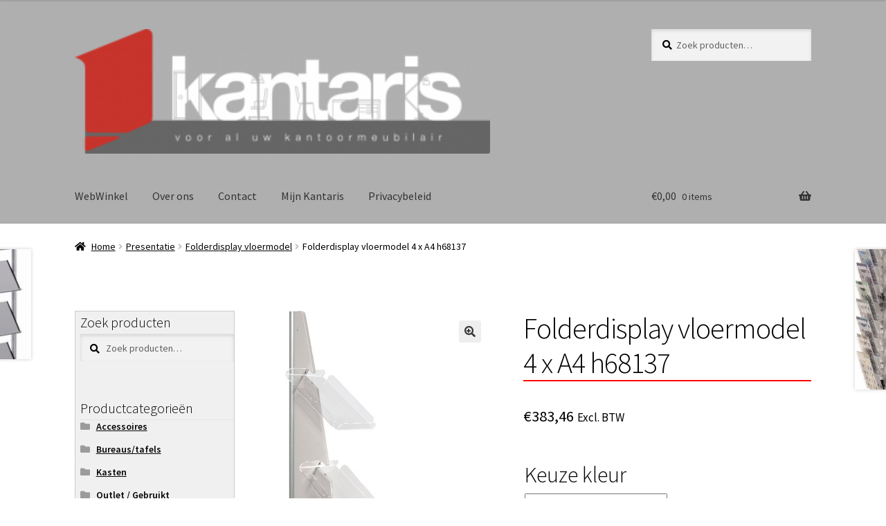

--- FILE ---
content_type: text/html; charset=UTF-8
request_url: https://www.kantaris.nl/product/folderdisplay-vloermodel-4-x-a4-h68137/
body_size: 19393
content:
<!doctype html>
<html lang="nl-NL">
<head>
<meta charset="UTF-8">
<meta name="viewport" content="width=device-width, initial-scale=1">
<link rel="profile" href="https://gmpg.org/xfn/11">
<link rel="pingback" href="https://www.kantaris.nl/xmlrpc.php">

<title>Folderdisplay vloermodel 4 x A4 h68137 &#8211; Kantaris Nederland</title>
<meta name='robots' content='max-image-preview:large' />
	<style>img:is([sizes="auto" i], [sizes^="auto," i]) { contain-intrinsic-size: 3000px 1500px }</style>
	<link rel='dns-prefetch' href='//fonts.googleapis.com' />
<link rel="alternate" type="application/rss+xml" title="Kantaris Nederland &raquo; feed" href="https://www.kantaris.nl/feed/" />
<link rel="alternate" type="application/rss+xml" title="Kantaris Nederland &raquo; reacties feed" href="https://www.kantaris.nl/comments/feed/" />
<script>
window._wpemojiSettings = {"baseUrl":"https:\/\/s.w.org\/images\/core\/emoji\/16.0.1\/72x72\/","ext":".png","svgUrl":"https:\/\/s.w.org\/images\/core\/emoji\/16.0.1\/svg\/","svgExt":".svg","source":{"concatemoji":"https:\/\/www.kantaris.nl\/wp-includes\/js\/wp-emoji-release.min.js?ver=e0b3bf7dfce58b4356735d76ed6c101e"}};
/*! This file is auto-generated */
!function(s,n){var o,i,e;function c(e){try{var t={supportTests:e,timestamp:(new Date).valueOf()};sessionStorage.setItem(o,JSON.stringify(t))}catch(e){}}function p(e,t,n){e.clearRect(0,0,e.canvas.width,e.canvas.height),e.fillText(t,0,0);var t=new Uint32Array(e.getImageData(0,0,e.canvas.width,e.canvas.height).data),a=(e.clearRect(0,0,e.canvas.width,e.canvas.height),e.fillText(n,0,0),new Uint32Array(e.getImageData(0,0,e.canvas.width,e.canvas.height).data));return t.every(function(e,t){return e===a[t]})}function u(e,t){e.clearRect(0,0,e.canvas.width,e.canvas.height),e.fillText(t,0,0);for(var n=e.getImageData(16,16,1,1),a=0;a<n.data.length;a++)if(0!==n.data[a])return!1;return!0}function f(e,t,n,a){switch(t){case"flag":return n(e,"\ud83c\udff3\ufe0f\u200d\u26a7\ufe0f","\ud83c\udff3\ufe0f\u200b\u26a7\ufe0f")?!1:!n(e,"\ud83c\udde8\ud83c\uddf6","\ud83c\udde8\u200b\ud83c\uddf6")&&!n(e,"\ud83c\udff4\udb40\udc67\udb40\udc62\udb40\udc65\udb40\udc6e\udb40\udc67\udb40\udc7f","\ud83c\udff4\u200b\udb40\udc67\u200b\udb40\udc62\u200b\udb40\udc65\u200b\udb40\udc6e\u200b\udb40\udc67\u200b\udb40\udc7f");case"emoji":return!a(e,"\ud83e\udedf")}return!1}function g(e,t,n,a){var r="undefined"!=typeof WorkerGlobalScope&&self instanceof WorkerGlobalScope?new OffscreenCanvas(300,150):s.createElement("canvas"),o=r.getContext("2d",{willReadFrequently:!0}),i=(o.textBaseline="top",o.font="600 32px Arial",{});return e.forEach(function(e){i[e]=t(o,e,n,a)}),i}function t(e){var t=s.createElement("script");t.src=e,t.defer=!0,s.head.appendChild(t)}"undefined"!=typeof Promise&&(o="wpEmojiSettingsSupports",i=["flag","emoji"],n.supports={everything:!0,everythingExceptFlag:!0},e=new Promise(function(e){s.addEventListener("DOMContentLoaded",e,{once:!0})}),new Promise(function(t){var n=function(){try{var e=JSON.parse(sessionStorage.getItem(o));if("object"==typeof e&&"number"==typeof e.timestamp&&(new Date).valueOf()<e.timestamp+604800&&"object"==typeof e.supportTests)return e.supportTests}catch(e){}return null}();if(!n){if("undefined"!=typeof Worker&&"undefined"!=typeof OffscreenCanvas&&"undefined"!=typeof URL&&URL.createObjectURL&&"undefined"!=typeof Blob)try{var e="postMessage("+g.toString()+"("+[JSON.stringify(i),f.toString(),p.toString(),u.toString()].join(",")+"));",a=new Blob([e],{type:"text/javascript"}),r=new Worker(URL.createObjectURL(a),{name:"wpTestEmojiSupports"});return void(r.onmessage=function(e){c(n=e.data),r.terminate(),t(n)})}catch(e){}c(n=g(i,f,p,u))}t(n)}).then(function(e){for(var t in e)n.supports[t]=e[t],n.supports.everything=n.supports.everything&&n.supports[t],"flag"!==t&&(n.supports.everythingExceptFlag=n.supports.everythingExceptFlag&&n.supports[t]);n.supports.everythingExceptFlag=n.supports.everythingExceptFlag&&!n.supports.flag,n.DOMReady=!1,n.readyCallback=function(){n.DOMReady=!0}}).then(function(){return e}).then(function(){var e;n.supports.everything||(n.readyCallback(),(e=n.source||{}).concatemoji?t(e.concatemoji):e.wpemoji&&e.twemoji&&(t(e.twemoji),t(e.wpemoji)))}))}((window,document),window._wpemojiSettings);
</script>
<style id='wp-emoji-styles-inline-css'>

	img.wp-smiley, img.emoji {
		display: inline !important;
		border: none !important;
		box-shadow: none !important;
		height: 1em !important;
		width: 1em !important;
		margin: 0 0.07em !important;
		vertical-align: -0.1em !important;
		background: none !important;
		padding: 0 !important;
	}
</style>
<link rel='stylesheet' id='wp-block-library-css' href='//www.kantaris.nl/wp-content/cache/wpfc-minified/esvphg0a/7y75d.css' media='all' />
<style id='wp-block-library-theme-inline-css'>
.wp-block-audio :where(figcaption){color:#555;font-size:13px;text-align:center}.is-dark-theme .wp-block-audio :where(figcaption){color:#ffffffa6}.wp-block-audio{margin:0 0 1em}.wp-block-code{border:1px solid #ccc;border-radius:4px;font-family:Menlo,Consolas,monaco,monospace;padding:.8em 1em}.wp-block-embed :where(figcaption){color:#555;font-size:13px;text-align:center}.is-dark-theme .wp-block-embed :where(figcaption){color:#ffffffa6}.wp-block-embed{margin:0 0 1em}.blocks-gallery-caption{color:#555;font-size:13px;text-align:center}.is-dark-theme .blocks-gallery-caption{color:#ffffffa6}:root :where(.wp-block-image figcaption){color:#555;font-size:13px;text-align:center}.is-dark-theme :root :where(.wp-block-image figcaption){color:#ffffffa6}.wp-block-image{margin:0 0 1em}.wp-block-pullquote{border-bottom:4px solid;border-top:4px solid;color:currentColor;margin-bottom:1.75em}.wp-block-pullquote cite,.wp-block-pullquote footer,.wp-block-pullquote__citation{color:currentColor;font-size:.8125em;font-style:normal;text-transform:uppercase}.wp-block-quote{border-left:.25em solid;margin:0 0 1.75em;padding-left:1em}.wp-block-quote cite,.wp-block-quote footer{color:currentColor;font-size:.8125em;font-style:normal;position:relative}.wp-block-quote:where(.has-text-align-right){border-left:none;border-right:.25em solid;padding-left:0;padding-right:1em}.wp-block-quote:where(.has-text-align-center){border:none;padding-left:0}.wp-block-quote.is-large,.wp-block-quote.is-style-large,.wp-block-quote:where(.is-style-plain){border:none}.wp-block-search .wp-block-search__label{font-weight:700}.wp-block-search__button{border:1px solid #ccc;padding:.375em .625em}:where(.wp-block-group.has-background){padding:1.25em 2.375em}.wp-block-separator.has-css-opacity{opacity:.4}.wp-block-separator{border:none;border-bottom:2px solid;margin-left:auto;margin-right:auto}.wp-block-separator.has-alpha-channel-opacity{opacity:1}.wp-block-separator:not(.is-style-wide):not(.is-style-dots){width:100px}.wp-block-separator.has-background:not(.is-style-dots){border-bottom:none;height:1px}.wp-block-separator.has-background:not(.is-style-wide):not(.is-style-dots){height:2px}.wp-block-table{margin:0 0 1em}.wp-block-table td,.wp-block-table th{word-break:normal}.wp-block-table :where(figcaption){color:#555;font-size:13px;text-align:center}.is-dark-theme .wp-block-table :where(figcaption){color:#ffffffa6}.wp-block-video :where(figcaption){color:#555;font-size:13px;text-align:center}.is-dark-theme .wp-block-video :where(figcaption){color:#ffffffa6}.wp-block-video{margin:0 0 1em}:root :where(.wp-block-template-part.has-background){margin-bottom:0;margin-top:0;padding:1.25em 2.375em}
</style>
<style id='classic-theme-styles-inline-css'>
/*! This file is auto-generated */
.wp-block-button__link{color:#fff;background-color:#32373c;border-radius:9999px;box-shadow:none;text-decoration:none;padding:calc(.667em + 2px) calc(1.333em + 2px);font-size:1.125em}.wp-block-file__button{background:#32373c;color:#fff;text-decoration:none}
</style>
<style id='safe-svg-svg-icon-style-inline-css'>
.safe-svg-cover{text-align:center}.safe-svg-cover .safe-svg-inside{display:inline-block;max-width:100%}.safe-svg-cover svg{fill:currentColor;height:100%;max-height:100%;max-width:100%;width:100%}

</style>
<link rel='stylesheet' id='storefront-gutenberg-blocks-css' href='//www.kantaris.nl/wp-content/cache/wpfc-minified/8j0ff9cc/7y75d.css' media='all' />
<style id='storefront-gutenberg-blocks-inline-css'>

				.wp-block-button__link:not(.has-text-color) {
					color: #333333;
				}

				.wp-block-button__link:not(.has-text-color):hover,
				.wp-block-button__link:not(.has-text-color):focus,
				.wp-block-button__link:not(.has-text-color):active {
					color: #333333;
				}

				.wp-block-button__link:not(.has-background) {
					background-color: #eeeeee;
				}

				.wp-block-button__link:not(.has-background):hover,
				.wp-block-button__link:not(.has-background):focus,
				.wp-block-button__link:not(.has-background):active {
					border-color: #d5d5d5;
					background-color: #d5d5d5;
				}

				.wp-block-quote footer,
				.wp-block-quote cite,
				.wp-block-quote__citation {
					color: #000000;
				}

				.wp-block-pullquote cite,
				.wp-block-pullquote footer,
				.wp-block-pullquote__citation {
					color: #000000;
				}

				.wp-block-image figcaption {
					color: #000000;
				}

				.wp-block-separator.is-style-dots::before {
					color: #000000;
				}

				.wp-block-file a.wp-block-file__button {
					color: #333333;
					background-color: #eeeeee;
					border-color: #eeeeee;
				}

				.wp-block-file a.wp-block-file__button:hover,
				.wp-block-file a.wp-block-file__button:focus,
				.wp-block-file a.wp-block-file__button:active {
					color: #333333;
					background-color: #d5d5d5;
				}

				.wp-block-code,
				.wp-block-preformatted pre {
					color: #000000;
				}

				.wp-block-table:not( .has-background ):not( .is-style-stripes ) tbody tr:nth-child(2n) td {
					background-color: #fdfdfd;
				}

				.wp-block-cover .wp-block-cover__inner-container h1:not(.has-text-color),
				.wp-block-cover .wp-block-cover__inner-container h2:not(.has-text-color),
				.wp-block-cover .wp-block-cover__inner-container h3:not(.has-text-color),
				.wp-block-cover .wp-block-cover__inner-container h4:not(.has-text-color),
				.wp-block-cover .wp-block-cover__inner-container h5:not(.has-text-color),
				.wp-block-cover .wp-block-cover__inner-container h6:not(.has-text-color) {
					color: #000000;
				}

				.wc-block-components-price-slider__range-input-progress,
				.rtl .wc-block-components-price-slider__range-input-progress {
					--range-color: #000000;
				}

				/* Target only IE11 */
				@media all and (-ms-high-contrast: none), (-ms-high-contrast: active) {
					.wc-block-components-price-slider__range-input-progress {
						background: #000000;
					}
				}

				.wc-block-components-button:not(.is-link) {
					background-color: #333333;
					color: #ffffff;
				}

				.wc-block-components-button:not(.is-link):hover,
				.wc-block-components-button:not(.is-link):focus,
				.wc-block-components-button:not(.is-link):active {
					background-color: #1a1a1a;
					color: #ffffff;
				}

				.wc-block-components-button:not(.is-link):disabled {
					background-color: #333333;
					color: #ffffff;
				}

				.wc-block-cart__submit-container {
					background-color: #ffffff;
				}

				.wc-block-cart__submit-container::before {
					color: rgba(220,220,220,0.5);
				}

				.wc-block-components-order-summary-item__quantity {
					background-color: #ffffff;
					border-color: #000000;
					box-shadow: 0 0 0 2px #ffffff;
					color: #000000;
				}
			
</style>
<style id='global-styles-inline-css'>
:root{--wp--preset--aspect-ratio--square: 1;--wp--preset--aspect-ratio--4-3: 4/3;--wp--preset--aspect-ratio--3-4: 3/4;--wp--preset--aspect-ratio--3-2: 3/2;--wp--preset--aspect-ratio--2-3: 2/3;--wp--preset--aspect-ratio--16-9: 16/9;--wp--preset--aspect-ratio--9-16: 9/16;--wp--preset--color--black: #000000;--wp--preset--color--cyan-bluish-gray: #abb8c3;--wp--preset--color--white: #ffffff;--wp--preset--color--pale-pink: #f78da7;--wp--preset--color--vivid-red: #cf2e2e;--wp--preset--color--luminous-vivid-orange: #ff6900;--wp--preset--color--luminous-vivid-amber: #fcb900;--wp--preset--color--light-green-cyan: #7bdcb5;--wp--preset--color--vivid-green-cyan: #00d084;--wp--preset--color--pale-cyan-blue: #8ed1fc;--wp--preset--color--vivid-cyan-blue: #0693e3;--wp--preset--color--vivid-purple: #9b51e0;--wp--preset--gradient--vivid-cyan-blue-to-vivid-purple: linear-gradient(135deg,rgba(6,147,227,1) 0%,rgb(155,81,224) 100%);--wp--preset--gradient--light-green-cyan-to-vivid-green-cyan: linear-gradient(135deg,rgb(122,220,180) 0%,rgb(0,208,130) 100%);--wp--preset--gradient--luminous-vivid-amber-to-luminous-vivid-orange: linear-gradient(135deg,rgba(252,185,0,1) 0%,rgba(255,105,0,1) 100%);--wp--preset--gradient--luminous-vivid-orange-to-vivid-red: linear-gradient(135deg,rgba(255,105,0,1) 0%,rgb(207,46,46) 100%);--wp--preset--gradient--very-light-gray-to-cyan-bluish-gray: linear-gradient(135deg,rgb(238,238,238) 0%,rgb(169,184,195) 100%);--wp--preset--gradient--cool-to-warm-spectrum: linear-gradient(135deg,rgb(74,234,220) 0%,rgb(151,120,209) 20%,rgb(207,42,186) 40%,rgb(238,44,130) 60%,rgb(251,105,98) 80%,rgb(254,248,76) 100%);--wp--preset--gradient--blush-light-purple: linear-gradient(135deg,rgb(255,206,236) 0%,rgb(152,150,240) 100%);--wp--preset--gradient--blush-bordeaux: linear-gradient(135deg,rgb(254,205,165) 0%,rgb(254,45,45) 50%,rgb(107,0,62) 100%);--wp--preset--gradient--luminous-dusk: linear-gradient(135deg,rgb(255,203,112) 0%,rgb(199,81,192) 50%,rgb(65,88,208) 100%);--wp--preset--gradient--pale-ocean: linear-gradient(135deg,rgb(255,245,203) 0%,rgb(182,227,212) 50%,rgb(51,167,181) 100%);--wp--preset--gradient--electric-grass: linear-gradient(135deg,rgb(202,248,128) 0%,rgb(113,206,126) 100%);--wp--preset--gradient--midnight: linear-gradient(135deg,rgb(2,3,129) 0%,rgb(40,116,252) 100%);--wp--preset--font-size--small: 14px;--wp--preset--font-size--medium: 23px;--wp--preset--font-size--large: 26px;--wp--preset--font-size--x-large: 42px;--wp--preset--font-size--normal: 16px;--wp--preset--font-size--huge: 37px;--wp--preset--spacing--20: 0.44rem;--wp--preset--spacing--30: 0.67rem;--wp--preset--spacing--40: 1rem;--wp--preset--spacing--50: 1.5rem;--wp--preset--spacing--60: 2.25rem;--wp--preset--spacing--70: 3.38rem;--wp--preset--spacing--80: 5.06rem;--wp--preset--shadow--natural: 6px 6px 9px rgba(0, 0, 0, 0.2);--wp--preset--shadow--deep: 12px 12px 50px rgba(0, 0, 0, 0.4);--wp--preset--shadow--sharp: 6px 6px 0px rgba(0, 0, 0, 0.2);--wp--preset--shadow--outlined: 6px 6px 0px -3px rgba(255, 255, 255, 1), 6px 6px rgba(0, 0, 0, 1);--wp--preset--shadow--crisp: 6px 6px 0px rgba(0, 0, 0, 1);}:where(.is-layout-flex){gap: 0.5em;}:where(.is-layout-grid){gap: 0.5em;}body .is-layout-flex{display: flex;}.is-layout-flex{flex-wrap: wrap;align-items: center;}.is-layout-flex > :is(*, div){margin: 0;}body .is-layout-grid{display: grid;}.is-layout-grid > :is(*, div){margin: 0;}:where(.wp-block-columns.is-layout-flex){gap: 2em;}:where(.wp-block-columns.is-layout-grid){gap: 2em;}:where(.wp-block-post-template.is-layout-flex){gap: 1.25em;}:where(.wp-block-post-template.is-layout-grid){gap: 1.25em;}.has-black-color{color: var(--wp--preset--color--black) !important;}.has-cyan-bluish-gray-color{color: var(--wp--preset--color--cyan-bluish-gray) !important;}.has-white-color{color: var(--wp--preset--color--white) !important;}.has-pale-pink-color{color: var(--wp--preset--color--pale-pink) !important;}.has-vivid-red-color{color: var(--wp--preset--color--vivid-red) !important;}.has-luminous-vivid-orange-color{color: var(--wp--preset--color--luminous-vivid-orange) !important;}.has-luminous-vivid-amber-color{color: var(--wp--preset--color--luminous-vivid-amber) !important;}.has-light-green-cyan-color{color: var(--wp--preset--color--light-green-cyan) !important;}.has-vivid-green-cyan-color{color: var(--wp--preset--color--vivid-green-cyan) !important;}.has-pale-cyan-blue-color{color: var(--wp--preset--color--pale-cyan-blue) !important;}.has-vivid-cyan-blue-color{color: var(--wp--preset--color--vivid-cyan-blue) !important;}.has-vivid-purple-color{color: var(--wp--preset--color--vivid-purple) !important;}.has-black-background-color{background-color: var(--wp--preset--color--black) !important;}.has-cyan-bluish-gray-background-color{background-color: var(--wp--preset--color--cyan-bluish-gray) !important;}.has-white-background-color{background-color: var(--wp--preset--color--white) !important;}.has-pale-pink-background-color{background-color: var(--wp--preset--color--pale-pink) !important;}.has-vivid-red-background-color{background-color: var(--wp--preset--color--vivid-red) !important;}.has-luminous-vivid-orange-background-color{background-color: var(--wp--preset--color--luminous-vivid-orange) !important;}.has-luminous-vivid-amber-background-color{background-color: var(--wp--preset--color--luminous-vivid-amber) !important;}.has-light-green-cyan-background-color{background-color: var(--wp--preset--color--light-green-cyan) !important;}.has-vivid-green-cyan-background-color{background-color: var(--wp--preset--color--vivid-green-cyan) !important;}.has-pale-cyan-blue-background-color{background-color: var(--wp--preset--color--pale-cyan-blue) !important;}.has-vivid-cyan-blue-background-color{background-color: var(--wp--preset--color--vivid-cyan-blue) !important;}.has-vivid-purple-background-color{background-color: var(--wp--preset--color--vivid-purple) !important;}.has-black-border-color{border-color: var(--wp--preset--color--black) !important;}.has-cyan-bluish-gray-border-color{border-color: var(--wp--preset--color--cyan-bluish-gray) !important;}.has-white-border-color{border-color: var(--wp--preset--color--white) !important;}.has-pale-pink-border-color{border-color: var(--wp--preset--color--pale-pink) !important;}.has-vivid-red-border-color{border-color: var(--wp--preset--color--vivid-red) !important;}.has-luminous-vivid-orange-border-color{border-color: var(--wp--preset--color--luminous-vivid-orange) !important;}.has-luminous-vivid-amber-border-color{border-color: var(--wp--preset--color--luminous-vivid-amber) !important;}.has-light-green-cyan-border-color{border-color: var(--wp--preset--color--light-green-cyan) !important;}.has-vivid-green-cyan-border-color{border-color: var(--wp--preset--color--vivid-green-cyan) !important;}.has-pale-cyan-blue-border-color{border-color: var(--wp--preset--color--pale-cyan-blue) !important;}.has-vivid-cyan-blue-border-color{border-color: var(--wp--preset--color--vivid-cyan-blue) !important;}.has-vivid-purple-border-color{border-color: var(--wp--preset--color--vivid-purple) !important;}.has-vivid-cyan-blue-to-vivid-purple-gradient-background{background: var(--wp--preset--gradient--vivid-cyan-blue-to-vivid-purple) !important;}.has-light-green-cyan-to-vivid-green-cyan-gradient-background{background: var(--wp--preset--gradient--light-green-cyan-to-vivid-green-cyan) !important;}.has-luminous-vivid-amber-to-luminous-vivid-orange-gradient-background{background: var(--wp--preset--gradient--luminous-vivid-amber-to-luminous-vivid-orange) !important;}.has-luminous-vivid-orange-to-vivid-red-gradient-background{background: var(--wp--preset--gradient--luminous-vivid-orange-to-vivid-red) !important;}.has-very-light-gray-to-cyan-bluish-gray-gradient-background{background: var(--wp--preset--gradient--very-light-gray-to-cyan-bluish-gray) !important;}.has-cool-to-warm-spectrum-gradient-background{background: var(--wp--preset--gradient--cool-to-warm-spectrum) !important;}.has-blush-light-purple-gradient-background{background: var(--wp--preset--gradient--blush-light-purple) !important;}.has-blush-bordeaux-gradient-background{background: var(--wp--preset--gradient--blush-bordeaux) !important;}.has-luminous-dusk-gradient-background{background: var(--wp--preset--gradient--luminous-dusk) !important;}.has-pale-ocean-gradient-background{background: var(--wp--preset--gradient--pale-ocean) !important;}.has-electric-grass-gradient-background{background: var(--wp--preset--gradient--electric-grass) !important;}.has-midnight-gradient-background{background: var(--wp--preset--gradient--midnight) !important;}.has-small-font-size{font-size: var(--wp--preset--font-size--small) !important;}.has-medium-font-size{font-size: var(--wp--preset--font-size--medium) !important;}.has-large-font-size{font-size: var(--wp--preset--font-size--large) !important;}.has-x-large-font-size{font-size: var(--wp--preset--font-size--x-large) !important;}
:where(.wp-block-post-template.is-layout-flex){gap: 1.25em;}:where(.wp-block-post-template.is-layout-grid){gap: 1.25em;}
:where(.wp-block-columns.is-layout-flex){gap: 2em;}:where(.wp-block-columns.is-layout-grid){gap: 2em;}
:root :where(.wp-block-pullquote){font-size: 1.5em;line-height: 1.6;}
</style>
<link rel='stylesheet' id='contact-form-7-css' href='//www.kantaris.nl/wp-content/cache/wpfc-minified/ll0t2toc/7y75d.css' media='all' />
<link rel='stylesheet' id='slc-login-captcha-style-css' href='//www.kantaris.nl/wp-content/cache/wpfc-minified/d5jidxsh/86yw7.css' media='all' />
<link rel='stylesheet' id='woof-css' href='//www.kantaris.nl/wp-content/cache/wpfc-minified/k98wbj4h/7y75d.css' media='all' />
<style id='woof-inline-css'>

.woof_products_top_panel li span, .woof_products_top_panel2 li span{background: url(https://www.kantaris.nl/wp-content/plugins/woocommerce-products-filter/img/delete.png);background-size: 14px 14px;background-repeat: no-repeat;background-position: right;}
.woof_edit_view{
                    display: none;
                }

</style>
<link rel='stylesheet' id='chosen-drop-down-css' href='//www.kantaris.nl/wp-content/cache/wpfc-minified/fokm3rzw/7y75d.css' media='all' />
<link rel='stylesheet' id='plainoverlay-css' href='//www.kantaris.nl/wp-content/cache/wpfc-minified/fojhnbyl/7y75d.css' media='all' />
<link rel='stylesheet' id='icheck-jquery-color-flat-css' href='//www.kantaris.nl/wp-content/cache/wpfc-minified/d7h3fp8/ffqjt.css' media='all' />
<link rel='stylesheet' id='icheck-jquery-color-square-css' href='//www.kantaris.nl/wp-content/cache/wpfc-minified/20ianzr2/ffqjt.css' media='all' />
<link rel='stylesheet' id='icheck-jquery-color-minimal-css' href='//www.kantaris.nl/wp-content/cache/wpfc-minified/e4soknn5/ffqjt.css' media='all' />
<link rel='stylesheet' id='woof_by_author_html_items-css' href='//www.kantaris.nl/wp-content/cache/wpfc-minified/1or0kmuk/ffqjt.css' media='all' />
<link rel='stylesheet' id='woof_by_instock_html_items-css' href='//www.kantaris.nl/wp-content/cache/wpfc-minified/e6k1jwe4/ffqjt.css' media='all' />
<link rel='stylesheet' id='woof_by_onsales_html_items-css' href='//www.kantaris.nl/wp-content/cache/wpfc-minified/q8gt7hes/ffqjt.css' media='all' />
<link rel='stylesheet' id='woof_by_text_html_items-css' href='//www.kantaris.nl/wp-content/cache/wpfc-minified/2k7fk9f/7y75d.css' media='all' />
<link rel='stylesheet' id='woof_label_html_items-css' href='//www.kantaris.nl/wp-content/cache/wpfc-minified/g3urt402/7y75d.css' media='all' />
<link rel='stylesheet' id='woof_products_messenger_html_items-css' href='//www.kantaris.nl/wp-content/cache/wpfc-minified/f1pz9oa1/7y75d.css' media='all' />
<link rel='stylesheet' id='woof_select_radio_check_html_items-css' href='//www.kantaris.nl/wp-content/cache/wpfc-minified/eevib8lv/ffqjt.css' media='all' />
<link rel='stylesheet' id='woof_sd_html_items_checkbox-css' href='//www.kantaris.nl/wp-content/cache/wpfc-minified/kxbst6sk/ffqjt.css' media='all' />
<link rel='stylesheet' id='woof_sd_html_items_radio-css' href='//www.kantaris.nl/wp-content/cache/wpfc-minified/6l7iy70d/ffqjt.css' media='all' />
<link rel='stylesheet' id='woof_sd_html_items_switcher-css' href='//www.kantaris.nl/wp-content/cache/wpfc-minified/jmyr564v/ffqjt.css' media='all' />
<link rel='stylesheet' id='woof_sd_html_items_color-css' href='//www.kantaris.nl/wp-content/cache/wpfc-minified/mox5xtyo/ffqjt.css' media='all' />
<link rel='stylesheet' id='woof_sd_html_items_tooltip-css' href='//www.kantaris.nl/wp-content/cache/wpfc-minified/964dq67s/ffqjt.css' media='all' />
<link rel='stylesheet' id='woof_sd_html_items_front-css' href='//www.kantaris.nl/wp-content/cache/wpfc-minified/2nav0t6r/ffqjt.css' media='all' />
<link rel='stylesheet' id='woof-switcher23-css' href='//www.kantaris.nl/wp-content/cache/wpfc-minified/88zkdm7g/ffqjt.css' media='all' />
<link rel='stylesheet' id='photoswipe-css' href='//www.kantaris.nl/wp-content/cache/wpfc-minified/1ekmte9n/803e3.css' media='all' />
<link rel='stylesheet' id='photoswipe-default-skin-css' href='//www.kantaris.nl/wp-content/cache/wpfc-minified/jykco54h/803e3.css' media='all' />
<style id='woocommerce-inline-inline-css'>
.woocommerce form .form-row .required { visibility: visible; }
</style>
<link rel='stylesheet' id='dashicons-css' href='//www.kantaris.nl/wp-content/cache/wpfc-minified/1nedt2jq/803e3.css' media='all' />
<link rel='stylesheet' id='woocommerce-addons-css-css' href='//www.kantaris.nl/wp-content/cache/wpfc-minified/kqdpbpkn/9qbvb.css' media='all' />
<link rel='stylesheet' id='brands-styles-css' href='//www.kantaris.nl/wp-content/cache/wpfc-minified/6w5n5m37/hgs5q.css' media='all' />
<link rel='stylesheet' id='storefront-style-css' href='//www.kantaris.nl/wp-content/cache/wpfc-minified/lc2w4yp9/7y75d.css' media='all' />
<style id='storefront-style-inline-css'>

			.main-navigation ul li a,
			.site-title a,
			ul.menu li a,
			.site-branding h1 a,
			button.menu-toggle,
			button.menu-toggle:hover,
			.handheld-navigation .dropdown-toggle {
				color: #333333;
			}

			button.menu-toggle,
			button.menu-toggle:hover {
				border-color: #333333;
			}

			.main-navigation ul li a:hover,
			.main-navigation ul li:hover > a,
			.site-title a:hover,
			.site-header ul.menu li.current-menu-item > a {
				color: #747474;
			}

			table:not( .has-background ) th {
				background-color: #f8f8f8;
			}

			table:not( .has-background ) tbody td {
				background-color: #fdfdfd;
			}

			table:not( .has-background ) tbody tr:nth-child(2n) td,
			fieldset,
			fieldset legend {
				background-color: #fbfbfb;
			}

			.site-header,
			.secondary-navigation ul ul,
			.main-navigation ul.menu > li.menu-item-has-children:after,
			.secondary-navigation ul.menu ul,
			.storefront-handheld-footer-bar,
			.storefront-handheld-footer-bar ul li > a,
			.storefront-handheld-footer-bar ul li.search .site-search,
			button.menu-toggle,
			button.menu-toggle:hover {
				background-color: #afafb0;
			}

			p.site-description,
			.site-header,
			.storefront-handheld-footer-bar {
				color: #6d0909;
			}

			button.menu-toggle:after,
			button.menu-toggle:before,
			button.menu-toggle span:before {
				background-color: #333333;
			}

			h1, h2, h3, h4, h5, h6, .wc-block-grid__product-title {
				color: #000000;
			}

			.widget h1 {
				border-bottom-color: #000000;
			}

			body,
			.secondary-navigation a {
				color: #000000;
			}

			.widget-area .widget a,
			.hentry .entry-header .posted-on a,
			.hentry .entry-header .post-author a,
			.hentry .entry-header .post-comments a,
			.hentry .entry-header .byline a {
				color: #050505;
			}

			a {
				color: #000000;
			}

			a:focus,
			button:focus,
			.button.alt:focus,
			input:focus,
			textarea:focus,
			input[type="button"]:focus,
			input[type="reset"]:focus,
			input[type="submit"]:focus,
			input[type="email"]:focus,
			input[type="tel"]:focus,
			input[type="url"]:focus,
			input[type="password"]:focus,
			input[type="search"]:focus {
				outline-color: #000000;
			}

			button, input[type="button"], input[type="reset"], input[type="submit"], .button, .widget a.button {
				background-color: #eeeeee;
				border-color: #eeeeee;
				color: #333333;
			}

			button:hover, input[type="button"]:hover, input[type="reset"]:hover, input[type="submit"]:hover, .button:hover, .widget a.button:hover {
				background-color: #d5d5d5;
				border-color: #d5d5d5;
				color: #333333;
			}

			button.alt, input[type="button"].alt, input[type="reset"].alt, input[type="submit"].alt, .button.alt, .widget-area .widget a.button.alt {
				background-color: #333333;
				border-color: #333333;
				color: #ffffff;
			}

			button.alt:hover, input[type="button"].alt:hover, input[type="reset"].alt:hover, input[type="submit"].alt:hover, .button.alt:hover, .widget-area .widget a.button.alt:hover {
				background-color: #1a1a1a;
				border-color: #1a1a1a;
				color: #ffffff;
			}

			.pagination .page-numbers li .page-numbers.current {
				background-color: #e6e6e6;
				color: #000000;
			}

			#comments .comment-list .comment-content .comment-text {
				background-color: #f8f8f8;
			}

			.site-footer {
				background-color: #f0f0f0;
				color: #6d6d6d;
			}

			.site-footer a:not(.button):not(.components-button) {
				color: #333333;
			}

			.site-footer .storefront-handheld-footer-bar a:not(.button):not(.components-button) {
				color: #333333;
			}

			.site-footer h1, .site-footer h2, .site-footer h3, .site-footer h4, .site-footer h5, .site-footer h6, .site-footer .widget .widget-title, .site-footer .widget .widgettitle {
				color: #333333;
			}

			.page-template-template-homepage.has-post-thumbnail .type-page.has-post-thumbnail .entry-title {
				color: #000000;
			}

			.page-template-template-homepage.has-post-thumbnail .type-page.has-post-thumbnail .entry-content {
				color: #000000;
			}

			@media screen and ( min-width: 768px ) {
				.secondary-navigation ul.menu a:hover {
					color: #862222;
				}

				.secondary-navigation ul.menu a {
					color: #6d0909;
				}

				.main-navigation ul.menu ul.sub-menu,
				.main-navigation ul.nav-menu ul.children {
					background-color: #a0a0a1;
				}

				.site-header {
					border-bottom-color: #a0a0a1;
				}
			}
</style>
<link rel='stylesheet' id='storefront-icons-css' href='//www.kantaris.nl/wp-content/cache/wpfc-minified/1fde0ukc/7y75d.css' media='all' />
<link rel='stylesheet' id='storefront-fonts-css' href='https://fonts.googleapis.com/css?family=Source+Sans+Pro%3A400%2C300%2C300italic%2C400italic%2C600%2C700%2C900&#038;subset=latin%2Clatin-ext&#038;ver=3.8.1' media='all' />
<link rel='stylesheet' id='storefront-woocommerce-style-css' href='//www.kantaris.nl/wp-content/cache/wpfc-minified/k9tst609/7y75d.css' media='all' />
<style id='storefront-woocommerce-style-inline-css'>
@font-face {
				font-family: star;
				src: url(https://www.kantaris.nl/wp-content/plugins/woocommerce/assets/fonts/star.eot);
				src:
					url(https://www.kantaris.nl/wp-content/plugins/woocommerce/assets/fonts/star.eot?#iefix) format("embedded-opentype"),
					url(https://www.kantaris.nl/wp-content/plugins/woocommerce/assets/fonts/star.woff) format("woff"),
					url(https://www.kantaris.nl/wp-content/plugins/woocommerce/assets/fonts/star.ttf) format("truetype"),
					url(https://www.kantaris.nl/wp-content/plugins/woocommerce/assets/fonts/star.svg#star) format("svg");
				font-weight: 400;
				font-style: normal;
			}
			@font-face {
				font-family: WooCommerce;
				src: url(https://www.kantaris.nl/wp-content/plugins/woocommerce/assets/fonts/WooCommerce.eot);
				src:
					url(https://www.kantaris.nl/wp-content/plugins/woocommerce/assets/fonts/WooCommerce.eot?#iefix) format("embedded-opentype"),
					url(https://www.kantaris.nl/wp-content/plugins/woocommerce/assets/fonts/WooCommerce.woff) format("woff"),
					url(https://www.kantaris.nl/wp-content/plugins/woocommerce/assets/fonts/WooCommerce.ttf) format("truetype"),
					url(https://www.kantaris.nl/wp-content/plugins/woocommerce/assets/fonts/WooCommerce.svg#WooCommerce) format("svg");
				font-weight: 400;
				font-style: normal;
			}

			a.cart-contents,
			.site-header-cart .widget_shopping_cart a {
				color: #333333;
			}

			a.cart-contents:hover,
			.site-header-cart .widget_shopping_cart a:hover,
			.site-header-cart:hover > li > a {
				color: #747474;
			}

			table.cart td.product-remove,
			table.cart td.actions {
				border-top-color: #ffffff;
			}

			.storefront-handheld-footer-bar ul li.cart .count {
				background-color: #333333;
				color: #afafb0;
				border-color: #afafb0;
			}

			.woocommerce-tabs ul.tabs li.active a,
			ul.products li.product .price,
			.onsale,
			.wc-block-grid__product-onsale,
			.widget_search form:before,
			.widget_product_search form:before {
				color: #000000;
			}

			.woocommerce-breadcrumb a,
			a.woocommerce-review-link,
			.product_meta a {
				color: #050505;
			}

			.wc-block-grid__product-onsale,
			.onsale {
				border-color: #000000;
			}

			.star-rating span:before,
			.quantity .plus, .quantity .minus,
			p.stars a:hover:after,
			p.stars a:after,
			.star-rating span:before,
			#payment .payment_methods li input[type=radio]:first-child:checked+label:before {
				color: #000000;
			}

			.widget_price_filter .ui-slider .ui-slider-range,
			.widget_price_filter .ui-slider .ui-slider-handle {
				background-color: #000000;
			}

			.order_details {
				background-color: #f8f8f8;
			}

			.order_details > li {
				border-bottom: 1px dotted #e3e3e3;
			}

			.order_details:before,
			.order_details:after {
				background: -webkit-linear-gradient(transparent 0,transparent 0),-webkit-linear-gradient(135deg,#f8f8f8 33.33%,transparent 33.33%),-webkit-linear-gradient(45deg,#f8f8f8 33.33%,transparent 33.33%)
			}

			#order_review {
				background-color: #ffffff;
			}

			#payment .payment_methods > li .payment_box,
			#payment .place-order {
				background-color: #fafafa;
			}

			#payment .payment_methods > li:not(.woocommerce-notice) {
				background-color: #f5f5f5;
			}

			#payment .payment_methods > li:not(.woocommerce-notice):hover {
				background-color: #f0f0f0;
			}

			.woocommerce-pagination .page-numbers li .page-numbers.current {
				background-color: #e6e6e6;
				color: #000000;
			}

			.wc-block-grid__product-onsale,
			.onsale,
			.woocommerce-pagination .page-numbers li .page-numbers:not(.current) {
				color: #000000;
			}

			p.stars a:before,
			p.stars a:hover~a:before,
			p.stars.selected a.active~a:before {
				color: #000000;
			}

			p.stars.selected a.active:before,
			p.stars:hover a:before,
			p.stars.selected a:not(.active):before,
			p.stars.selected a.active:before {
				color: #000000;
			}

			.single-product div.product .woocommerce-product-gallery .woocommerce-product-gallery__trigger {
				background-color: #eeeeee;
				color: #333333;
			}

			.single-product div.product .woocommerce-product-gallery .woocommerce-product-gallery__trigger:hover {
				background-color: #d5d5d5;
				border-color: #d5d5d5;
				color: #333333;
			}

			.button.added_to_cart:focus,
			.button.wc-forward:focus {
				outline-color: #000000;
			}

			.added_to_cart,
			.site-header-cart .widget_shopping_cart a.button,
			.wc-block-grid__products .wc-block-grid__product .wp-block-button__link {
				background-color: #eeeeee;
				border-color: #eeeeee;
				color: #333333;
			}

			.added_to_cart:hover,
			.site-header-cart .widget_shopping_cart a.button:hover,
			.wc-block-grid__products .wc-block-grid__product .wp-block-button__link:hover {
				background-color: #d5d5d5;
				border-color: #d5d5d5;
				color: #333333;
			}

			.added_to_cart.alt, .added_to_cart, .widget a.button.checkout {
				background-color: #333333;
				border-color: #333333;
				color: #ffffff;
			}

			.added_to_cart.alt:hover, .added_to_cart:hover, .widget a.button.checkout:hover {
				background-color: #1a1a1a;
				border-color: #1a1a1a;
				color: #ffffff;
			}

			.button.loading {
				color: #eeeeee;
			}

			.button.loading:hover {
				background-color: #eeeeee;
			}

			.button.loading:after {
				color: #333333;
			}

			@media screen and ( min-width: 768px ) {
				.site-header-cart .widget_shopping_cart,
				.site-header .product_list_widget li .quantity {
					color: #6d0909;
				}

				.site-header-cart .widget_shopping_cart .buttons,
				.site-header-cart .widget_shopping_cart .total {
					background-color: #a5a5a6;
				}

				.site-header-cart .widget_shopping_cart {
					background-color: #a0a0a1;
				}
			}
				.storefront-product-pagination a {
					color: #000000;
					background-color: #ffffff;
				}
				.storefront-sticky-add-to-cart {
					color: #000000;
					background-color: #ffffff;
				}

				.storefront-sticky-add-to-cart a:not(.button) {
					color: #333333;
				}
</style>
<link rel='stylesheet' id='storefront-woocommerce-brands-style-css' href='//www.kantaris.nl/wp-content/cache/wpfc-minified/q5juufhv/hgs5q.css' media='all' />
<script type="text/template" id="tmpl-variation-template">
	<div class="woocommerce-variation-description">{{{ data.variation.variation_description }}}</div>
	<div class="woocommerce-variation-price">{{{ data.variation.price_html }}}</div>
	<div class="woocommerce-variation-availability">{{{ data.variation.availability_html }}}</div>
</script>
<script type="text/template" id="tmpl-unavailable-variation-template">
	<p role="alert">Dit product is niet beschikbaar. Kies een andere combinatie.</p>
</script>
<script src="https://www.kantaris.nl/wp-includes/js/jquery/jquery.min.js?ver=3.7.1" id="jquery-core-js"></script>
<script src="https://www.kantaris.nl/wp-includes/js/jquery/jquery-migrate.min.js?ver=3.4.1" id="jquery-migrate-js"></script>
<script src="https://www.kantaris.nl/wp-includes/js/underscore.min.js?ver=1.13.7" id="underscore-js"></script>
<script id="wp-util-js-extra">
var _wpUtilSettings = {"ajax":{"url":"\/wp-admin\/admin-ajax.php"}};
</script>
<script src="https://www.kantaris.nl/wp-includes/js/wp-util.min.js?ver=e0b3bf7dfce58b4356735d76ed6c101e" id="wp-util-js"></script>
<script src="https://www.kantaris.nl/wp-content/plugins/woocommerce/assets/js/jquery-blockui/jquery.blockUI.min.js?ver=2.7.0-wc.10.1.1" id="jquery-blockui-js" data-wp-strategy="defer"></script>
<script id="woof-husky-js-extra">
var woof_husky_txt = {"ajax_url":"https:\/\/www.kantaris.nl\/wp-admin\/admin-ajax.php","plugin_uri":"https:\/\/www.kantaris.nl\/wp-content\/plugins\/woocommerce-products-filter\/ext\/by_text\/","loader":"https:\/\/www.kantaris.nl\/wp-content\/plugins\/woocommerce-products-filter\/ext\/by_text\/assets\/img\/ajax-loader.gif","not_found":"Niets gevonden!","prev":"Vorige","next":"Volgende","site_link":"https:\/\/www.kantaris.nl","default_data":{"placeholder":"","behavior":"title","search_by_full_word":"0","autocomplete":0,"how_to_open_links":"0","taxonomy_compatibility":0,"sku_compatibility":"0","custom_fields":"","search_desc_variant":0,"view_text_length":10,"min_symbols":3,"max_posts":10,"image":"","notes_for_customer":"","template":"default","max_open_height":300,"page":0}};
</script>
<script src="https://www.kantaris.nl/wp-content/plugins/woocommerce-products-filter/ext/by_text/assets/js/husky.js?ver=1.3.7.1" id="woof-husky-js"></script>
<script id="wc-add-to-cart-js-extra">
var wc_add_to_cart_params = {"ajax_url":"\/wp-admin\/admin-ajax.php","wc_ajax_url":"\/?wc-ajax=%%endpoint%%","i18n_view_cart":"Bekijk winkelwagen","cart_url":"https:\/\/www.kantaris.nl\/winkelmand\/","is_cart":"","cart_redirect_after_add":"no"};
</script>
<script src="https://www.kantaris.nl/wp-content/plugins/woocommerce/assets/js/frontend/add-to-cart.min.js?ver=10.1.1" id="wc-add-to-cart-js" defer data-wp-strategy="defer"></script>
<script src="https://www.kantaris.nl/wp-content/plugins/woocommerce/assets/js/zoom/jquery.zoom.min.js?ver=1.7.21-wc.10.1.1" id="zoom-js" defer data-wp-strategy="defer"></script>
<script src="https://www.kantaris.nl/wp-content/plugins/woocommerce/assets/js/flexslider/jquery.flexslider.min.js?ver=2.7.2-wc.10.1.1" id="flexslider-js" defer data-wp-strategy="defer"></script>
<script src="https://www.kantaris.nl/wp-content/plugins/woocommerce/assets/js/photoswipe/photoswipe.min.js?ver=4.1.1-wc.10.1.1" id="photoswipe-js" defer data-wp-strategy="defer"></script>
<script src="https://www.kantaris.nl/wp-content/plugins/woocommerce/assets/js/photoswipe/photoswipe-ui-default.min.js?ver=4.1.1-wc.10.1.1" id="photoswipe-ui-default-js" defer data-wp-strategy="defer"></script>
<script id="wc-single-product-js-extra">
var wc_single_product_params = {"i18n_required_rating_text":"Selecteer een waardering","i18n_rating_options":["1 van de 5 sterren","2 van de 5 sterren","3 van de 5 sterren","4 van de 5 sterren","5 van de 5 sterren"],"i18n_product_gallery_trigger_text":"Afbeeldinggalerij in volledig scherm bekijken","review_rating_required":"yes","flexslider":{"rtl":false,"animation":"slide","smoothHeight":true,"directionNav":false,"controlNav":"thumbnails","slideshow":false,"animationSpeed":500,"animationLoop":false,"allowOneSlide":false},"zoom_enabled":"1","zoom_options":[],"photoswipe_enabled":"1","photoswipe_options":{"shareEl":false,"closeOnScroll":false,"history":false,"hideAnimationDuration":0,"showAnimationDuration":0},"flexslider_enabled":"1"};
</script>
<script src="https://www.kantaris.nl/wp-content/plugins/woocommerce/assets/js/frontend/single-product.min.js?ver=10.1.1" id="wc-single-product-js" defer data-wp-strategy="defer"></script>
<script src="https://www.kantaris.nl/wp-content/plugins/woocommerce/assets/js/js-cookie/js.cookie.min.js?ver=2.1.4-wc.10.1.1" id="js-cookie-js" defer data-wp-strategy="defer"></script>
<script id="woocommerce-js-extra">
var woocommerce_params = {"ajax_url":"\/wp-admin\/admin-ajax.php","wc_ajax_url":"\/?wc-ajax=%%endpoint%%","i18n_password_show":"Wachtwoord weergeven","i18n_password_hide":"Wachtwoord verbergen"};
</script>
<script src="https://www.kantaris.nl/wp-content/plugins/woocommerce/assets/js/frontend/woocommerce.min.js?ver=10.1.1" id="woocommerce-js" defer data-wp-strategy="defer"></script>
<script src="https://www.kantaris.nl/wp-content/plugins/woocommerce/assets/js/dompurify/purify.min.js?ver=10.1.1" id="dompurify-js"></script>
<link rel="https://api.w.org/" href="https://www.kantaris.nl/wp-json/" /><link rel="alternate" title="JSON" type="application/json" href="https://www.kantaris.nl/wp-json/wp/v2/product/732" /><link rel="EditURI" type="application/rsd+xml" title="RSD" href="https://www.kantaris.nl/xmlrpc.php?rsd" />
<link rel="canonical" href="https://www.kantaris.nl/product/folderdisplay-vloermodel-4-x-a4-h68137/" />
<link rel="alternate" title="oEmbed (JSON)" type="application/json+oembed" href="https://www.kantaris.nl/wp-json/oembed/1.0/embed?url=https%3A%2F%2Fwww.kantaris.nl%2Fproduct%2Ffolderdisplay-vloermodel-4-x-a4-h68137%2F" />
<link rel="alternate" title="oEmbed (XML)" type="text/xml+oembed" href="https://www.kantaris.nl/wp-json/oembed/1.0/embed?url=https%3A%2F%2Fwww.kantaris.nl%2Fproduct%2Ffolderdisplay-vloermodel-4-x-a4-h68137%2F&#038;format=xml" />
	<noscript><style>.woocommerce-product-gallery{ opacity: 1 !important; }</style></noscript>
	<link rel="icon" href="https://www.kantaris.nl/wp-content/uploads/cropped-kantaris_logo-1-32x32.png" sizes="32x32" />
<link rel="icon" href="https://www.kantaris.nl/wp-content/uploads/cropped-kantaris_logo-1-192x192.png" sizes="192x192" />
<link rel="apple-touch-icon" href="https://www.kantaris.nl/wp-content/uploads/cropped-kantaris_logo-1-180x180.png" />
<meta name="msapplication-TileImage" content="https://www.kantaris.nl/wp-content/uploads/cropped-kantaris_logo-1-270x270.png" />
		<style id="wp-custom-css">
			/*
Je kunt hier je eigen CSS toevoegen.

Klik op het help icoon om meer te leren.
*/
h1  {
    color: #000000;
    border-bottom: 2px solid #ff0000;

}
.left-sidebar .widget-area {
    float: left;
    margin-right: 4.34783%;
    width: 21.7391%;
    background-color: #F0F0F0;
	border: 1px solid #cccccc;
 	padding: 0 0 7px 7px;
	color:#000;
}
.input-text, input[type="email"], input[type="password"], input[type="search"], input[type="text"], input[type="url"], textarea {
    background-color: #f2f2f2;
    border: 0 none;
    box-shadow: 0 2px 5px rgba(0, 0, 0, 0.125) inset;
    box-sizing: border-box;
    color: #43454b;
    font-weight: 400;
    outline: 0 none;
    padding: 0.618047em;
}
site-header .custom-logo-link,.site-header .site-logo-anchor,.site-header .site-logo-link{display:block}.site-header .custom-logo-link img,.site-header .site-logo-anchor img,.site-header .site-logo-link img{max-width:600px}

.site-header-cart .cart-contents .count {
    font-weight: 400;
    opacity: 10;
    font-size: .875em;
}

main-navigation ul li a:hover, .main-navigation ul li:hover > a, .site-title a:hover, a.cart-contents:hover, .site-header-cart .widget_shopping_cart a:hover, .site-header-cart:hover > li > a, .site-header ul.menu li.current-menu-item > a {
    color: #000000;
text-decoration:underline;
}
.widget .widget-title, .widget .widgettitle {
    font-size: 1.41575em;
    letter-spacing: 0;
    border-bottom: 1px solid rgba(0,0,0,.05);
    padding: 0 0 0em;
    margin-bottom: 0em;
    font-weight: 300;
}

p a {
	text-decoration:underline;
}		</style>
		</head>

<body data-rsssl=1 class="wp-singular product-template-default single single-product postid-732 wp-custom-logo wp-embed-responsive wp-theme-storefront theme-storefront woocommerce woocommerce-page woocommerce-no-js storefront-align-wide left-sidebar woocommerce-active">



<div id="page" class="hfeed site">
	
	<header id="masthead" class="site-header" role="banner" style="">

		<div class="col-full">		<a class="skip-link screen-reader-text" href="#site-navigation">Ga door naar navigatie</a>
		<a class="skip-link screen-reader-text" href="#content">Ga direct naar de inhoud</a>
				<div class="site-branding">
			<a href="https://www.kantaris.nl/" class="custom-logo-link" rel="home"><img width="366" height="110" src="https://www.kantaris.nl/wp-content/uploads/cropped-kantaris_logo.png" class="custom-logo" alt="Kantaris Nederland" decoding="async" srcset="https://www.kantaris.nl/wp-content/uploads/cropped-kantaris_logo.png 366w, https://www.kantaris.nl/wp-content/uploads/cropped-kantaris_logo-300x90.png 300w" sizes="(max-width: 366px) 100vw, 366px" /></a>		</div>
					<div class="site-search">
				<div class="widget woocommerce widget_product_search"><form role="search" method="get" class="woocommerce-product-search" action="https://www.kantaris.nl/">
	<label class="screen-reader-text" for="woocommerce-product-search-field-0">Zoeken naar:</label>
	<input type="search" id="woocommerce-product-search-field-0" class="search-field" placeholder="Zoek producten&hellip;" value="" name="s" />
	<button type="submit" value="Zoeken" class="">Zoeken</button>
	<input type="hidden" name="post_type" value="product" />
</form>
</div>			</div>
			</div><div class="storefront-primary-navigation"><div class="col-full">		<nav id="site-navigation" class="main-navigation" role="navigation" aria-label="Hoofdmenu">
		<button class="menu-toggle" aria-controls="site-navigation" aria-expanded="false"><span>Menu</span></button>
			<div class="primary-navigation"><ul id="menu-topmenu_home" class="menu"><li id="menu-item-44" class="menu-item menu-item-type-post_type menu-item-object-page current_page_parent menu-item-44"><a href="https://www.kantaris.nl/winkel/">WebWinkel</a></li>
<li id="menu-item-53" class="menu-item menu-item-type-post_type menu-item-object-page menu-item-53"><a href="https://www.kantaris.nl/welcome/over-ons/">Over ons</a></li>
<li id="menu-item-52" class="menu-item menu-item-type-post_type menu-item-object-page menu-item-52"><a href="https://www.kantaris.nl/contact/">Contact</a></li>
<li id="menu-item-59" class="menu-item menu-item-type-post_type menu-item-object-page menu-item-59"><a href="https://www.kantaris.nl/mijn-account/">Mijn Kantaris</a></li>
<li id="menu-item-1207" class="menu-item menu-item-type-post_type menu-item-object-page menu-item-privacy-policy menu-item-1207"><a rel="privacy-policy" href="https://www.kantaris.nl/privacybeleid/">Privacybeleid</a></li>
</ul></div><div class="handheld-navigation"><ul id="menu-topmenu_home-1" class="menu"><li class="menu-item menu-item-type-post_type menu-item-object-page current_page_parent menu-item-44"><a href="https://www.kantaris.nl/winkel/">WebWinkel</a></li>
<li class="menu-item menu-item-type-post_type menu-item-object-page menu-item-53"><a href="https://www.kantaris.nl/welcome/over-ons/">Over ons</a></li>
<li class="menu-item menu-item-type-post_type menu-item-object-page menu-item-52"><a href="https://www.kantaris.nl/contact/">Contact</a></li>
<li class="menu-item menu-item-type-post_type menu-item-object-page menu-item-59"><a href="https://www.kantaris.nl/mijn-account/">Mijn Kantaris</a></li>
<li class="menu-item menu-item-type-post_type menu-item-object-page menu-item-privacy-policy menu-item-1207"><a rel="privacy-policy" href="https://www.kantaris.nl/privacybeleid/">Privacybeleid</a></li>
</ul></div>		</nav><!-- #site-navigation -->
				<ul id="site-header-cart" class="site-header-cart menu">
			<li class="">
							<a class="cart-contents" href="https://www.kantaris.nl/winkelmand/" title="Bekijk winkelmand">
								<span class="woocommerce-Price-amount amount"><span class="woocommerce-Price-currencySymbol">&euro;</span>0,00</span> <span class="count">0 artikelen</span>
			</a>
					</li>
			<li>
				<div class="widget woocommerce widget_shopping_cart"><div class="widget_shopping_cart_content"></div></div>			</li>
		</ul>
			</div></div>
	</header><!-- #masthead -->

	<div class="storefront-breadcrumb"><div class="col-full"><nav class="woocommerce-breadcrumb" aria-label="kruimelpaden"><a href="https://www.kantaris.nl">Home</a><span class="breadcrumb-separator"> / </span><a href="https://www.kantaris.nl/product-categorie/presentatie/">Presentatie</a><span class="breadcrumb-separator"> / </span><a href="https://www.kantaris.nl/product-categorie/presentatie/folderdisplay-vloermodel/">Folderdisplay vloermodel</a><span class="breadcrumb-separator"> / </span>Folderdisplay vloermodel 4 x A4 h68137</nav></div></div>
	<div id="content" class="site-content" tabindex="-1">
		<div class="col-full">

		<div class="woocommerce"></div>
			<div id="primary" class="content-area">
			<main id="main" class="site-main" role="main">
		
					
			<div class="woocommerce-notices-wrapper"></div><div id="product-732" class="product type-product post-732 status-publish first instock product_cat-folderdisplay-vloermodel has-post-thumbnail taxable shipping-taxable purchasable product-type-simple">

	<div class="woocommerce-product-gallery woocommerce-product-gallery--with-images woocommerce-product-gallery--columns-4 images" data-columns="4" style="opacity: 0; transition: opacity .25s ease-in-out;">
	<div class="woocommerce-product-gallery__wrapper">
		<div data-thumb="https://www.kantaris.nl/wp-content/uploads/H68137-Trans_175x600-100x100.jpg" data-thumb-alt="Folderdisplay vloermodel 4 x A4 h68137" data-thumb-srcset="https://www.kantaris.nl/wp-content/uploads/H68137-Trans_175x600-100x100.jpg 100w, https://www.kantaris.nl/wp-content/uploads/H68137-Trans_175x600-150x150.jpg 150w"  data-thumb-sizes="(max-width: 100px) 100vw, 100px" class="woocommerce-product-gallery__image"><a href="https://www.kantaris.nl/wp-content/uploads/H68137-Trans_175x600.jpg"><img width="175" height="600" src="https://www.kantaris.nl/wp-content/uploads/H68137-Trans_175x600.jpg" class="wp-post-image" alt="Folderdisplay vloermodel 4 x A4 h68137" data-caption="" data-src="https://www.kantaris.nl/wp-content/uploads/H68137-Trans_175x600.jpg" data-large_image="https://www.kantaris.nl/wp-content/uploads/H68137-Trans_175x600.jpg" data-large_image_width="175" data-large_image_height="600" decoding="async" fetchpriority="high" /></a></div>	</div>
</div>

	<div class="summary entry-summary">
		<h1 class="product_title entry-title">Folderdisplay vloermodel 4 x A4 h68137</h1><p class="price"><span class="woocommerce-Price-amount amount"><bdi><span class="woocommerce-Price-currencySymbol">&euro;</span>383,46</bdi></span> <small class="woocommerce-price-suffix">Excl. BTW</small></p>

	
	<form class="cart" action="https://www.kantaris.nl/product/folderdisplay-vloermodel-4-x-a4-h68137/" method="post" enctype='multipart/form-data'>
		<div class="wc-pao-addons-container">
<div class="wc-pao-addon-container  wc-pao-addon wc-pao-addon-732-0  " data-product-name="Folderdisplay vloermodel 4 x A4 h68137" data-product-tax-status="taxable">

	
						<h2 class="wc-pao-addon-name" data-addon-name="Keuze kleur" data-has-per-person-pricing="" data-has-per-block-pricing="">Keuze kleur  </h2>
						
	<div class="form-row form-row-wide wc-pao-addon-wrap wc-pao-addon-732-0">
	<select
		class="wc-pao-addon-field wc-pao-addon-select"
		name="addon-732-0"
		id="addon-732-0"
		data-restrictions="[]"
		>

					<option value="">Kies</option>
		
					<option
								data-raw-price=""
				data-price="0"
				data-price-type="quantity_based"
				value="-1"
				data-label=""
			>
				 			</option>
			</select>
</div>
</div>
<div id="product-addons-total" data-show-incomplete-sub-total="" data-show-sub-total="1" data-type="simple" data-tax-mode="incl" data-tax-display-mode="excl" data-price="383.46281" data-raw-price="463.99" data-product-id="732"></div><div class="validation_message woocommerce-info" id="required_addons_validation_message"></div></div>
		<div class="quantity">
		<label class="screen-reader-text" for="quantity_68a6e5a590ba2">Folderdisplay vloermodel 4 x A4 h68137 aantal</label>
	<input
		type="number"
				id="quantity_68a6e5a590ba2"
		class="input-text qty text"
		name="quantity"
		value="1"
		aria-label="Productaantal"
				min="1"
							step="1"
			placeholder=""
			inputmode="numeric"
			autocomplete="off"
			/>
	</div>

		<button type="submit" name="add-to-cart" value="732" class="single_add_to_cart_button button alt">Toevoegen aan winkelwagen</button>

			</form>

	
<div class="product_meta">

	
	
	<span class="posted_in">Categorie: <a href="https://www.kantaris.nl/product-categorie/presentatie/folderdisplay-vloermodel/" rel="tag">Folderdisplay vloermodel</a></span>
	
	
</div>
	</div>

	
	<div class="woocommerce-tabs wc-tabs-wrapper">
		<ul class="tabs wc-tabs" role="tablist">
							<li role="presentation" class="description_tab" id="tab-title-description">
					<a href="#tab-description" role="tab" aria-controls="tab-description">
						Beschrijving					</a>
				</li>
					</ul>
					<div class="woocommerce-Tabs-panel woocommerce-Tabs-panel--description panel entry-content wc-tab" id="tab-description" role="tabpanel" aria-labelledby="tab-title-description">
				
	<h2>Beschrijving</h2>

<p>H68137 Vloerdisplay &#8220;zeil&#8221; 4 x A4</p>
<p>Folderhoudersysteem .<br />
Vakken horizontaal en verticaal aan te passen<br />
Vakken horizontaal en verticaal te plaatsen<br />
MDF display in licht grijs met vakken in helder transparant<br />
Verkrijgbaar in de kleur: , licht grijs<br />
Afmeting display : (B x D x H) 400 x 400 x 1710 mm  Afmeting vak: (B x D x H): 342 x 252 x 33 mm.</p>
			</div>
		
			</div>


	<section class="related products">

					<h2>Gerelateerde producten</h2>
				<ul class="products columns-3">

			
					<li class="product type-product post-739 status-publish first instock product_cat-folderdisplay-vloermodel has-post-thumbnail taxable shipping-taxable purchasable product-type-simple">
	<a href="https://www.kantaris.nl/product/folderdisplay-draaibare-vloerstandaard-30-x-a4-h62558/" class="woocommerce-LoopProduct-link woocommerce-loop-product__link"><img width="144" height="324" src="https://www.kantaris.nl/wp-content/uploads/H62558-Trans_144x600-144x324.jpg" class="attachment-woocommerce_thumbnail size-woocommerce_thumbnail" alt="Folderdisplay draaibare vloerstandaard 30 x A4 h62558" decoding="async" /><h2 class="woocommerce-loop-product__title">Folderdisplay draaibare vloerstandaard 30 x A4 h62558</h2>
	<span class="price"><span class="woocommerce-Price-amount amount"><bdi><span class="woocommerce-Price-currencySymbol">&euro;</span>427,26</bdi></span> <small class="woocommerce-price-suffix">Excl. BTW</small></span>
</a><a href="/product/folderdisplay-vloermodel-4-x-a4-h68137/?add-to-cart=739" aria-describedby="woocommerce_loop_add_to_cart_link_describedby_739" data-quantity="1" class="button product_type_simple add_to_cart_button ajax_add_to_cart" data-product_id="739" data-product_sku="" aria-label="Toevoegen aan winkelwagen: &ldquo;Folderdisplay draaibare vloerstandaard 30 x A4 h62558&ldquo;" rel="nofollow" data-success_message="&#039;Folderdisplay draaibare vloerstandaard 30 x A4 h62558&#039; is toegevoegd aan je winkelmand" role="button">Toevoegen aan winkelwagen</a>	<span id="woocommerce_loop_add_to_cart_link_describedby_739" class="screen-reader-text">
			</span>
</li>

			
					<li class="product type-product post-659 status-publish instock product_cat-folderdisplay-vloermodel has-post-thumbnail taxable shipping-taxable purchasable product-type-simple">
	<a href="https://www.kantaris.nl/product/folderstandaard-model-h68131/" class="woocommerce-LoopProduct-link woocommerce-loop-product__link"><img width="183" height="324" src="https://www.kantaris.nl/wp-content/uploads/h68131-standaard-4-x-a4-metaal_183x600_183x600-183x324.jpg" class="attachment-woocommerce_thumbnail size-woocommerce_thumbnail" alt="Folderstandaard model H68133" decoding="async" /><h2 class="woocommerce-loop-product__title">Folderstandaard model H68133</h2>
	<span class="price"><span class="woocommerce-Price-amount amount"><bdi><span class="woocommerce-Price-currencySymbol">&euro;</span>178,50</bdi></span> <small class="woocommerce-price-suffix">Excl. BTW</small></span>
</a><a href="/product/folderdisplay-vloermodel-4-x-a4-h68137/?add-to-cart=659" aria-describedby="woocommerce_loop_add_to_cart_link_describedby_659" data-quantity="1" class="button product_type_simple add_to_cart_button ajax_add_to_cart" data-product_id="659" data-product_sku="" aria-label="Toevoegen aan winkelwagen: &ldquo;Folderstandaard model H68133&ldquo;" rel="nofollow" data-success_message="&#039;Folderstandaard model H68133&#039; is toegevoegd aan je winkelmand" role="button">Toevoegen aan winkelwagen</a>	<span id="woocommerce_loop_add_to_cart_link_describedby_659" class="screen-reader-text">
			</span>
</li>

			
		</ul>

	</section>
			<nav class="storefront-product-pagination" aria-label="Meer producten">
							<a href="https://www.kantaris.nl/product/folderstandaard-model-h68131/" rel="prev">
					<img width="183" height="324" src="https://www.kantaris.nl/wp-content/uploads/h68131-standaard-4-x-a4-metaal_183x600_183x600-183x324.jpg" class="attachment-woocommerce_thumbnail size-woocommerce_thumbnail" alt="Folderstandaard model H68133" loading="lazy" />					<span class="storefront-product-pagination__title">Folderstandaard model H68133</span>
				</a>
			
							<a href="https://www.kantaris.nl/product/folderdisplay-draaibare-vloerstandaard-30-x-a4-h62558/" rel="next">
					<img width="144" height="324" src="https://www.kantaris.nl/wp-content/uploads/H62558-Trans_144x600-144x324.jpg" class="attachment-woocommerce_thumbnail size-woocommerce_thumbnail" alt="Folderdisplay draaibare vloerstandaard 30 x A4 h62558" loading="lazy" />					<span class="storefront-product-pagination__title">Folderdisplay draaibare vloerstandaard 30 x A4 h62558</span>
				</a>
					</nav><!-- .storefront-product-pagination -->
		</div>


		
				</main><!-- #main -->
		</div><!-- #primary -->

		
<div id="secondary" class="widget-area" role="complementary">
	<div id="woocommerce_product_search-3" class="widget woocommerce widget_product_search"><span class="gamma widget-title">Zoek producten</span><form role="search" method="get" class="woocommerce-product-search" action="https://www.kantaris.nl/">
	<label class="screen-reader-text" for="woocommerce-product-search-field-1">Zoeken naar:</label>
	<input type="search" id="woocommerce-product-search-field-1" class="search-field" placeholder="Zoek producten&hellip;" value="" name="s" />
	<button type="submit" value="Zoeken" class="">Zoeken</button>
	<input type="hidden" name="post_type" value="product" />
</form>
</div><div id="woocommerce_product_categories-7" class="widget woocommerce widget_product_categories"><span class="gamma widget-title">Productcategorieën</span><ul class="product-categories"><li class="cat-item cat-item-37"><a href="https://www.kantaris.nl/product-categorie/accessoires/">Accessoires</a></li>
<li class="cat-item cat-item-15"><a href="https://www.kantaris.nl/product-categorie/bureaus/">Bureaus/tafels</a></li>
<li class="cat-item cat-item-27"><a href="https://www.kantaris.nl/product-categorie/kasten/">Kasten</a></li>
<li class="cat-item cat-item-46"><a href="https://www.kantaris.nl/product-categorie/gebruikt/">Outlet / Gebruikt</a></li>
<li class="cat-item cat-item-87 cat-parent current-cat-parent"><a href="https://www.kantaris.nl/product-categorie/presentatie/">Presentatie</a><ul class='children'>
<li class="cat-item cat-item-91"><a href="https://www.kantaris.nl/product-categorie/presentatie/folderdisplay-bureau-baliemodel/">Folderdisplay Bureau / baliemodel</a></li>
<li class="cat-item cat-item-89 current-cat"><a href="https://www.kantaris.nl/product-categorie/presentatie/folderdisplay-vloermodel/">Folderdisplay vloermodel</a></li>
<li class="cat-item cat-item-88"><a href="https://www.kantaris.nl/product-categorie/presentatie/folderdisplay-wandmodel/">Folderdisplay wandmodel</a></li>
</ul>
</li>
<li class="cat-item cat-item-20"><a href="https://www.kantaris.nl/product-categorie/stoelen-en-krukken/">Stoelen en krukken</a></li>
</ul></div><div id="text-3" class="widget widget_text"><span class="gamma widget-title">Contactgegevens</span>			<div class="textwidget"><p>Kaardebol 5E<br />
6721 RX Bennekom</p>
<p>Showroom/werkplaats open op afspraak.</p>
<p>Postbus 8075<br />
6710 AB Ede<br />
T: 06 46 81 68 63<br />
E: info@kantaris.nl<br />
W: www.kantaris.nl</p>
<p>KVK: 71446281<br />
Btw: NL002142649 B26</p>
</div>
		</div></div><!-- #secondary -->

	

		</div><!-- .col-full -->
	</div><!-- #content -->

	
	<footer id="colophon" class="site-footer" role="contentinfo">
		<div class="col-full">

					<div class="site-info">
			&copy; Kantaris Nederland 2025
							<br />
				<a class="privacy-policy-link" href="https://www.kantaris.nl/privacybeleid/" rel="privacy-policy">Privacybeleid</a><span role="separator" aria-hidden="true"></span><a href="https://woocommerce.com" target="_blank" title="WooCommerce - Het beste eCommerceplatform voor WordPress" rel="noreferrer">Gebouwd met Storefront &amp; WooCommerce</a>.					</div><!-- .site-info -->
				<div class="storefront-handheld-footer-bar">
			<ul class="columns-3">
									<li class="my-account">
						<a href="https://www.kantaris.nl/mijn-account/">Mijn account</a>					</li>
									<li class="search">
						<a href="">Zoeken</a>			<div class="site-search">
				<div class="widget woocommerce widget_product_search"><form role="search" method="get" class="woocommerce-product-search" action="https://www.kantaris.nl/">
	<label class="screen-reader-text" for="woocommerce-product-search-field-2">Zoeken naar:</label>
	<input type="search" id="woocommerce-product-search-field-2" class="search-field" placeholder="Zoek producten&hellip;" value="" name="s" />
	<button type="submit" value="Zoeken" class="">Zoeken</button>
	<input type="hidden" name="post_type" value="product" />
</form>
</div>			</div>
								</li>
									<li class="cart">
									<a class="footer-cart-contents" href="https://www.kantaris.nl/winkelmand/">Winkelwagen				<span class="count">0</span>
			</a>
							</li>
							</ul>
		</div>
		
		</div><!-- .col-full -->
	</footer><!-- #colophon -->

				<section class="storefront-sticky-add-to-cart">
				<div class="col-full">
					<div class="storefront-sticky-add-to-cart__content">
						<img width="175" height="324" src="https://www.kantaris.nl/wp-content/uploads/H68137-Trans_175x600-175x324.jpg" class="attachment-woocommerce_thumbnail size-woocommerce_thumbnail" alt="Folderdisplay vloermodel 4 x A4 h68137" loading="lazy" />						<div class="storefront-sticky-add-to-cart__content-product-info">
							<span class="storefront-sticky-add-to-cart__content-title">Je bekijkt nu: <strong>Folderdisplay vloermodel 4 x A4 h68137</strong></span>
							<span class="storefront-sticky-add-to-cart__content-price"><span class="woocommerce-Price-amount amount"><span class="woocommerce-Price-currencySymbol">&euro;</span>383,46</span> <small class="woocommerce-price-suffix">Excl. BTW</small></span>
													</div>
						<a href="/product/folderdisplay-vloermodel-4-x-a4-h68137/?add-to-cart=732" class="storefront-sticky-add-to-cart__content-button button alt" rel="nofollow">
							Toevoegen aan winkelwagen						</a>
					</div>
				</div>
			</section><!-- .storefront-sticky-add-to-cart -->
		
</div><!-- #page -->

<script type="speculationrules">
{"prefetch":[{"source":"document","where":{"and":[{"href_matches":"\/*"},{"not":{"href_matches":["\/wp-*.php","\/wp-admin\/*","\/wp-content\/uploads\/*","\/wp-content\/*","\/wp-content\/plugins\/*","\/wp-content\/themes\/storefront\/*","\/*\\?(.+)"]}},{"not":{"selector_matches":"a[rel~=\"nofollow\"]"}},{"not":{"selector_matches":".no-prefetch, .no-prefetch a"}}]},"eagerness":"conservative"}]}
</script>
<script type="application/ld+json">{"@context":"https:\/\/schema.org\/","@graph":[{"@context":"https:\/\/schema.org\/","@type":"BreadcrumbList","itemListElement":[{"@type":"ListItem","position":1,"item":{"name":"Home","@id":"https:\/\/www.kantaris.nl"}},{"@type":"ListItem","position":2,"item":{"name":"Presentatie","@id":"https:\/\/www.kantaris.nl\/product-categorie\/presentatie\/"}},{"@type":"ListItem","position":3,"item":{"name":"Folderdisplay vloermodel","@id":"https:\/\/www.kantaris.nl\/product-categorie\/presentatie\/folderdisplay-vloermodel\/"}},{"@type":"ListItem","position":4,"item":{"name":"Folderdisplay vloermodel 4 x A4 h68137","@id":"https:\/\/www.kantaris.nl\/product\/folderdisplay-vloermodel-4-x-a4-h68137\/"}}]},{"@context":"https:\/\/schema.org\/","@type":"Product","@id":"https:\/\/www.kantaris.nl\/product\/folderdisplay-vloermodel-4-x-a4-h68137\/#product","name":"Folderdisplay vloermodel 4 x A4 h68137","url":"https:\/\/www.kantaris.nl\/product\/folderdisplay-vloermodel-4-x-a4-h68137\/","description":"H68137 Vloerdisplay \"zeil\" 4 x A4\r\n\r\nFolderhoudersysteem .\r\nVakken horizontaal en verticaal aan te passen\r\nVakken horizontaal en verticaal te plaatsen\r\nMDF display in licht grijs met vakken in helder transparant\r\nVerkrijgbaar in de kleur: , licht grijs\r\nAfmeting display : (B x D x H) 400 x 400 x 1710 mm\u00a0 Afmeting vak: (B x D x H): 342 x 252 x 33 mm.","image":"https:\/\/www.kantaris.nl\/wp-content\/uploads\/H68137-Trans_175x600.jpg","sku":732,"offers":[{"@type":"Offer","priceSpecification":[{"@type":"UnitPriceSpecification","price":"463.99","priceCurrency":"EUR","valueAddedTaxIncluded":true,"validThrough":"2026-12-31"}],"priceValidUntil":"2026-12-31","availability":"http:\/\/schema.org\/InStock","url":"https:\/\/www.kantaris.nl\/product\/folderdisplay-vloermodel-4-x-a4-h68137\/","seller":{"@type":"Organization","name":"Kantaris Nederland","url":"https:\/\/www.kantaris.nl"}}]}]}</script>
<div class="pswp" tabindex="-1" role="dialog" aria-modal="true" aria-hidden="true">
	<div class="pswp__bg"></div>
	<div class="pswp__scroll-wrap">
		<div class="pswp__container">
			<div class="pswp__item"></div>
			<div class="pswp__item"></div>
			<div class="pswp__item"></div>
		</div>
		<div class="pswp__ui pswp__ui--hidden">
			<div class="pswp__top-bar">
				<div class="pswp__counter"></div>
				<button class="pswp__button pswp__button--zoom" aria-label="Zoom in/uit"></button>
				<button class="pswp__button pswp__button--fs" aria-label="Toggle volledig scherm"></button>
				<button class="pswp__button pswp__button--share" aria-label="Deel"></button>
				<button class="pswp__button pswp__button--close" aria-label="Sluiten (Esc)"></button>
				<div class="pswp__preloader">
					<div class="pswp__preloader__icn">
						<div class="pswp__preloader__cut">
							<div class="pswp__preloader__donut"></div>
						</div>
					</div>
				</div>
			</div>
			<div class="pswp__share-modal pswp__share-modal--hidden pswp__single-tap">
				<div class="pswp__share-tooltip"></div>
			</div>
			<button class="pswp__button pswp__button--arrow--left" aria-label="Vorige (pijltje links)"></button>
			<button class="pswp__button pswp__button--arrow--right" aria-label="Volgende (pijltje rechts)"></button>
			<div class="pswp__caption">
				<div class="pswp__caption__center"></div>
			</div>
		</div>
	</div>
</div>
	<script>
		(function () {
			var c = document.body.className;
			c = c.replace(/woocommerce-no-js/, 'woocommerce-js');
			document.body.className = c;
		})();
	</script>
	<link rel='stylesheet' id='wc-blocks-style-css' href='//www.kantaris.nl/wp-content/cache/wpfc-minified/jyubfka3/ffqjt.css' media='all' />
<link rel='stylesheet' id='woof_sections_style-css' href='//www.kantaris.nl/wp-content/cache/wpfc-minified/2f6rjj72/ffqjt.css' media='all' />
<link rel='stylesheet' id='woof_tooltip-css-css' href='//www.kantaris.nl/wp-content/cache/wpfc-minified/79avtur0/7y75d.css' media='all' />
<link rel='stylesheet' id='woof_tooltip-css-noir-css' href='//www.kantaris.nl/wp-content/cache/wpfc-minified/fcqyqjso/7y75d.css' media='all' />
<link rel='stylesheet' id='ion.range-slider-css' href='//www.kantaris.nl/wp-content/cache/wpfc-minified/q4yerap6/ffqjt.css' media='all' />
<link rel='stylesheet' id='woof-front-builder-css-css' href='//www.kantaris.nl/wp-content/cache/wpfc-minified/86vc7oaj/ffqjt.css' media='all' />
<link rel='stylesheet' id='woof-slideout-tab-css-css' href='//www.kantaris.nl/wp-content/cache/wpfc-minified/76xtv4nx/ffqjt.css' media='all' />
<link rel='stylesheet' id='woof-slideout-css-css' href='//www.kantaris.nl/wp-content/cache/wpfc-minified/1djl9uwk/ffqjt.css' media='all' />
<script src="https://www.kantaris.nl/wp-content/plugins/woocommerce/assets/js/accounting/accounting.min.js?ver=0.4.2" id="accounting-js"></script>
<script id="wc-add-to-cart-variation-js-extra">
var wc_add_to_cart_variation_params = {"wc_ajax_url":"\/?wc-ajax=%%endpoint%%","i18n_no_matching_variations_text":"Geen producten gevonden. Kies een andere combinatie.","i18n_make_a_selection_text":"Selecteer enkele productopties voordat je dit product aan je winkelwagen toevoegt.","i18n_unavailable_text":"Dit product is niet beschikbaar. Kies een andere combinatie.","i18n_reset_alert_text":"Je selectie is opnieuw ingesteld. Selecteer eerst product-opties alvorens dit product in de winkelmand te plaatsen."};
</script>
<script src="https://www.kantaris.nl/wp-content/plugins/woocommerce/assets/js/frontend/add-to-cart-variation.min.js?ver=10.1.1" id="wc-add-to-cart-variation-js" data-wp-strategy="defer"></script>
<script src="https://www.kantaris.nl/wp-includes/js/jquery/ui/core.min.js?ver=1.13.3" id="jquery-ui-core-js"></script>
<script src="https://www.kantaris.nl/wp-includes/js/jquery/ui/datepicker.min.js?ver=1.13.3" id="jquery-ui-datepicker-js"></script>
<script id="jquery-ui-datepicker-js-after">
jQuery(function(jQuery){jQuery.datepicker.setDefaults({"closeText":"Sluiten","currentText":"Vandaag","monthNames":["januari","februari","maart","april","mei","juni","juli","augustus","september","oktober","november","december"],"monthNamesShort":["jan","feb","mrt","apr","mei","jun","jul","aug","sep","okt","nov","dec"],"nextText":"Volgende","prevText":"Vorige","dayNames":["zondag","maandag","dinsdag","woensdag","donderdag","vrijdag","zaterdag"],"dayNamesShort":["zo","ma","di","wo","do","vr","za"],"dayNamesMin":["Z","M","D","W","D","V","Z"],"dateFormat":"d MM yy","firstDay":1,"isRTL":false});});
</script>
<script id="woocommerce-addons-validation-js-extra">
var woocommerce_addons_params = {"price_display_suffix":"Excl. BTW","tax_enabled":"1","price_include_tax":"1","display_include_tax":"","ajax_url":"\/wp-admin\/admin-ajax.php","i18n_validation_required_select":"Kies een optie.","i18n_validation_required_input":"Voer in dit veld wat tekst in.","i18n_validation_required_number":"Voer in dit veld een cijfer in.","i18n_validation_required_file":"Upload een bestand.","i18n_validation_letters_only":"Voer alleen letters in.","i18n_validation_numbers_only":"Voer alleen cijfers in.","i18n_validation_letters_and_numbers_only":"Voer alleen letters en cijfers in.","i18n_validation_email_only":"Geef een geldig e-mailadres op.","i18n_validation_min_characters":"Voer minimaal %c tekens in.","i18n_validation_max_characters":"Voer maximaal %c tekens in.","i18n_validation_min_number":"Voer %c of meer in.","i18n_validation_max_number":"Voer %c of minder in.","i18n_validation_decimal_separator":"Vul een prijs met \u00e9\u00e9n decimaalteken (%c) in, zonder scheidingsteken voor duizendtallen.","i18n_sub_total":"Subtotaal","i18n_remaining":"<span><\/span> tekens resterend","currency_format_num_decimals":"2","currency_format_symbol":"\u20ac","currency_format_decimal_sep":",","currency_format_thousand_sep":".","trim_trailing_zeros":"","is_bookings":"","trim_user_input_characters":"1000","quantity_symbol":"x ","datepicker_class":"wc_pao_datepicker","datepicker_date_format":"d MM yy","gmt_offset":"-2","date_input_timezone_reference":"default","currency_format":"%s%v"};
var woocommerce_addons_params = {"price_display_suffix":"Excl. BTW","tax_enabled":"1","price_include_tax":"1","display_include_tax":"","ajax_url":"\/wp-admin\/admin-ajax.php","i18n_validation_required_select":"Kies een optie.","i18n_validation_required_input":"Voer in dit veld wat tekst in.","i18n_validation_required_number":"Voer in dit veld een cijfer in.","i18n_validation_required_file":"Upload een bestand.","i18n_validation_letters_only":"Voer alleen letters in.","i18n_validation_numbers_only":"Voer alleen cijfers in.","i18n_validation_letters_and_numbers_only":"Voer alleen letters en cijfers in.","i18n_validation_email_only":"Geef een geldig e-mailadres op.","i18n_validation_min_characters":"Voer minimaal %c tekens in.","i18n_validation_max_characters":"Voer maximaal %c tekens in.","i18n_validation_min_number":"Voer %c of meer in.","i18n_validation_max_number":"Voer %c of minder in.","i18n_validation_decimal_separator":"Vul een prijs met \u00e9\u00e9n decimaalteken (%c) in, zonder scheidingsteken voor duizendtallen.","i18n_sub_total":"Subtotaal","i18n_remaining":"<span><\/span> tekens resterend","currency_format_num_decimals":"2","currency_format_symbol":"\u20ac","currency_format_decimal_sep":",","currency_format_thousand_sep":".","trim_trailing_zeros":"","is_bookings":"","trim_user_input_characters":"1000","quantity_symbol":"x ","datepicker_class":"wc_pao_datepicker","datepicker_date_format":"d MM yy","gmt_offset":"-2","date_input_timezone_reference":"default","currency_format":"%s%v"};
</script>
<script src="https://www.kantaris.nl/wp-content/plugins/woocommerce-product-addons/assets/js/lib/pao-validation.min.js?ver=7.9.2" id="woocommerce-addons-validation-js"></script>
<script id="woocommerce-addons-js-extra">
var woocommerce_addons_params = {"price_display_suffix":"Excl. BTW","tax_enabled":"1","price_include_tax":"1","display_include_tax":"","ajax_url":"\/wp-admin\/admin-ajax.php","i18n_validation_required_select":"Kies een optie.","i18n_validation_required_input":"Voer in dit veld wat tekst in.","i18n_validation_required_number":"Voer in dit veld een cijfer in.","i18n_validation_required_file":"Upload een bestand.","i18n_validation_letters_only":"Voer alleen letters in.","i18n_validation_numbers_only":"Voer alleen cijfers in.","i18n_validation_letters_and_numbers_only":"Voer alleen letters en cijfers in.","i18n_validation_email_only":"Geef een geldig e-mailadres op.","i18n_validation_min_characters":"Voer minimaal %c tekens in.","i18n_validation_max_characters":"Voer maximaal %c tekens in.","i18n_validation_min_number":"Voer %c of meer in.","i18n_validation_max_number":"Voer %c of minder in.","i18n_validation_decimal_separator":"Vul een prijs met \u00e9\u00e9n decimaalteken (%c) in, zonder scheidingsteken voor duizendtallen.","i18n_sub_total":"Subtotaal","i18n_remaining":"<span><\/span> tekens resterend","currency_format_num_decimals":"2","currency_format_symbol":"\u20ac","currency_format_decimal_sep":",","currency_format_thousand_sep":".","trim_trailing_zeros":"","is_bookings":"","trim_user_input_characters":"1000","quantity_symbol":"x ","datepicker_class":"wc_pao_datepicker","datepicker_date_format":"d MM yy","gmt_offset":"-2","date_input_timezone_reference":"default","currency_format":"%s%v"};
var woocommerce_addons_params = {"price_display_suffix":"Excl. BTW","tax_enabled":"1","price_include_tax":"1","display_include_tax":"","ajax_url":"\/wp-admin\/admin-ajax.php","i18n_validation_required_select":"Kies een optie.","i18n_validation_required_input":"Voer in dit veld wat tekst in.","i18n_validation_required_number":"Voer in dit veld een cijfer in.","i18n_validation_required_file":"Upload een bestand.","i18n_validation_letters_only":"Voer alleen letters in.","i18n_validation_numbers_only":"Voer alleen cijfers in.","i18n_validation_letters_and_numbers_only":"Voer alleen letters en cijfers in.","i18n_validation_email_only":"Geef een geldig e-mailadres op.","i18n_validation_min_characters":"Voer minimaal %c tekens in.","i18n_validation_max_characters":"Voer maximaal %c tekens in.","i18n_validation_min_number":"Voer %c of meer in.","i18n_validation_max_number":"Voer %c of minder in.","i18n_validation_decimal_separator":"Vul een prijs met \u00e9\u00e9n decimaalteken (%c) in, zonder scheidingsteken voor duizendtallen.","i18n_sub_total":"Subtotaal","i18n_remaining":"<span><\/span> tekens resterend","currency_format_num_decimals":"2","currency_format_symbol":"\u20ac","currency_format_decimal_sep":",","currency_format_thousand_sep":".","trim_trailing_zeros":"","is_bookings":"","trim_user_input_characters":"1000","quantity_symbol":"x ","datepicker_class":"wc_pao_datepicker","datepicker_date_format":"d MM yy","gmt_offset":"-2","date_input_timezone_reference":"default","currency_format":"%s%v"};
</script>
<script src="https://www.kantaris.nl/wp-content/plugins/woocommerce-product-addons/assets/js/frontend/addons.min.js?ver=7.9.2" id="woocommerce-addons-js" defer data-wp-strategy="defer"></script>
<script src="https://www.kantaris.nl/wp-includes/js/dist/hooks.min.js?ver=4d63a3d491d11ffd8ac6" id="wp-hooks-js"></script>
<script src="https://www.kantaris.nl/wp-includes/js/dist/i18n.min.js?ver=5e580eb46a90c2b997e6" id="wp-i18n-js"></script>
<script id="wp-i18n-js-after">
wp.i18n.setLocaleData( { 'text direction\u0004ltr': [ 'ltr' ] } );
</script>
<script src="https://www.kantaris.nl/wp-content/plugins/contact-form-7/includes/swv/js/index.js?ver=6.1.1" id="swv-js"></script>
<script id="contact-form-7-js-translations">
( function( domain, translations ) {
	var localeData = translations.locale_data[ domain ] || translations.locale_data.messages;
	localeData[""].domain = domain;
	wp.i18n.setLocaleData( localeData, domain );
} )( "contact-form-7", {"translation-revision-date":"2025-08-10 14:21:22+0000","generator":"GlotPress\/4.0.1","domain":"messages","locale_data":{"messages":{"":{"domain":"messages","plural-forms":"nplurals=2; plural=n != 1;","lang":"nl"},"This contact form is placed in the wrong place.":["Dit contactformulier staat op de verkeerde plek."],"Error:":["Fout:"]}},"comment":{"reference":"includes\/js\/index.js"}} );
</script>
<script id="contact-form-7-js-before">
var wpcf7 = {
    "api": {
        "root": "https:\/\/www.kantaris.nl\/wp-json\/",
        "namespace": "contact-form-7\/v1"
    }
};
</script>
<script src="https://www.kantaris.nl/wp-content/plugins/contact-form-7/includes/js/index.js?ver=6.1.1" id="contact-form-7-js"></script>
<script src="https://www.kantaris.nl/wp-content/plugins/woocommerce/assets/js/jquery-tiptip/jquery.tipTip.min.js?ver=10.1.1" id="jquery-tiptip-js"></script>
<script id="storefront-navigation-js-extra">
var storefrontScreenReaderText = {"expand":"Submenu uitklappen","collapse":"Submenu inklappen"};
</script>
<script src="https://www.kantaris.nl/wp-content/themes/storefront/assets/js/navigation.min.js?ver=3.8.1" id="storefront-navigation-js"></script>
<script src="https://www.kantaris.nl/wp-content/plugins/woocommerce/assets/js/sourcebuster/sourcebuster.min.js?ver=10.1.1" id="sourcebuster-js-js"></script>
<script id="wc-order-attribution-js-extra">
var wc_order_attribution = {"params":{"lifetime":1.0e-5,"session":30,"base64":false,"ajaxurl":"https:\/\/www.kantaris.nl\/wp-admin\/admin-ajax.php","prefix":"wc_order_attribution_","allowTracking":true},"fields":{"source_type":"current.typ","referrer":"current_add.rf","utm_campaign":"current.cmp","utm_source":"current.src","utm_medium":"current.mdm","utm_content":"current.cnt","utm_id":"current.id","utm_term":"current.trm","utm_source_platform":"current.plt","utm_creative_format":"current.fmt","utm_marketing_tactic":"current.tct","session_entry":"current_add.ep","session_start_time":"current_add.fd","session_pages":"session.pgs","session_count":"udata.vst","user_agent":"udata.uag"}};
</script>
<script src="https://www.kantaris.nl/wp-content/plugins/woocommerce/assets/js/frontend/order-attribution.min.js?ver=10.1.1" id="wc-order-attribution-js"></script>
<script src="https://www.kantaris.nl/wp-content/themes/storefront/assets/js/woocommerce/header-cart.min.js?ver=3.8.1" id="storefront-header-cart-js"></script>
<script src="https://www.kantaris.nl/wp-content/themes/storefront/assets/js/footer.min.js?ver=3.8.1" id="storefront-handheld-footer-bar-js"></script>
<script src="https://www.kantaris.nl/wp-content/themes/storefront/assets/js/woocommerce/extensions/brands.min.js?ver=3.8.1" id="storefront-woocommerce-brands-js"></script>
<script src="https://www.kantaris.nl/wp-content/plugins/woocommerce-products-filter/js/tooltip/js/tooltipster.bundle.min.js?ver=1.3.7.1" id="woof_tooltip-js-js"></script>
<script src="https://www.kantaris.nl/wp-content/plugins/woocommerce-products-filter/js/icheck/icheck.min.js?ver=1.3.7.1" id="icheck-jquery-js"></script>
<script id="woof_front-js-extra">
var woof_filter_titles = {"by_price":"by_price","product_cat":"Productcategorie\u00ebn"};
var woof_ext_filter_titles = {"woof_author":"Op auteur","stock":"Op voorraad","onsales":"Aanbieding","byrating":"Op waardering","woof_text":"Op tekst"};
</script>
<script id="woof_front-js-before">
const woof_front_nonce = "32f1c9c8fa";
        var woof_is_permalink =1;
        var woof_shop_page = "";
                var woof_m_b_container =".woocommerce-products-header";
        var woof_really_curr_tax = {};
        var woof_current_page_link = location.protocol + '//' + location.host + location.pathname;
        /*lets remove pagination from woof_current_page_link*/
        woof_current_page_link = woof_current_page_link.replace(/\page\/[0-9]+/, "");
                        woof_current_page_link = "https://www.kantaris.nl/winkel/";
                        var woof_link = 'https://www.kantaris.nl/wp-content/plugins/woocommerce-products-filter/';
        
        var woof_ajaxurl = "https://www.kantaris.nl/wp-admin/admin-ajax.php";

        var woof_lang = {
        'orderby': "op volgorde van",
        'date': "datum",
        'perpage': "per pagina",
        'pricerange': "prijsbereik",
        'menu_order': "menuvolgorde",
        'popularity': "populariteit",
        'rating': "Waardering",
        'price': "prijs van laag naar hoog",
        'price-desc': "prijs van hoog naar laag",
        'clear_all': "Wis alles",
        'list_opener': "Sub lijst opener",
        };

        if (typeof woof_lang_custom == 'undefined') {
        var woof_lang_custom = {};/*!!important*/
        }

        var woof_is_mobile = 0;
        


        var woof_show_price_search_button = 0;
        var woof_show_price_search_type = 0;
                    woof_show_price_search_button = 1;
        
        var woof_show_price_search_type = 3;
        var swoof_search_slug = "swoof";

        
        var icheck_skin = {};
                                icheck_skin.skin = "flat";
            icheck_skin.color = "red";
        
        var woof_select_type = 'chosen';


                var woof_current_values = '[]';
                var woof_lang_loading = "Laden ...";

                    woof_lang_loading = "even geduld";
        
        var woof_lang_show_products_filter = "toon producten filter";
        var woof_lang_hide_products_filter = "verberg producten filter";
        var woof_lang_pricerange = "prijsbereik";

        var woof_use_beauty_scroll =1;

        var woof_autosubmit =1;
        var woof_ajaxurl = "https://www.kantaris.nl/wp-admin/admin-ajax.php";
        /*var woof_submit_link = "";*/
        var woof_is_ajax = 0;
        var woof_ajax_redraw = 0;
        var woof_ajax_page_num =1;
        var woof_ajax_first_done = false;
        var woof_checkboxes_slide_flag = 1;


        /*toggles*/
        var woof_toggle_type = "text";

        var woof_toggle_closed_text = "+";
        var woof_toggle_opened_text = "-";

        var woof_toggle_closed_image = "https://www.kantaris.nl/wp-content/plugins/woocommerce-products-filter/img/plus.svg";
        var woof_toggle_opened_image = "https://www.kantaris.nl/wp-content/plugins/woocommerce-products-filter/img/minus.svg";

        var woof_save_state_checkbox = 1;

        /*indexes which can be displayed in red buttons panel*/
                var woof_accept_array = ["min_price", "orderby", "perpage", "woof_author","stock","onsales","byrating","woof_text","","min_rating","product_brand","product_visibility","product_cat","product_tag","pa_hoogte","pa_standaard-wielen"];

        
        /*for extensions*/

        var woof_ext_init_functions = null;
                    woof_ext_init_functions = '{"by_author":"woof_init_author","by_instock":"woof_init_instock","by_onsales":"woof_init_onsales","by_text":"woof_init_text","label":"woof_init_labels","products_messenger":"woof_init_products_messenger","select_radio_check":"woof_init_select_radio_check"}';
        

        
        var woof_overlay_skin = "loading-bars";

        
 function woof_js_after_ajax_done() { jQuery(document).trigger('woof_ajax_done'); 

}
 var woof_front_sd_is_a=1;var woof_front_show_notes=1;var woof_lang_front_builder_del="Weet je zeker dat je deze filtersectie wil verwijderen?";var woof_lang_front_builder_options="Instellingen";var woof_lang_front_builder_option="Optie";var woof_lang_front_builder_section_options="Sectie opties";var woof_lang_front_builder_description="Beschrijving";var woof_lang_front_builder_close="Sluiten";var woof_lang_front_builder_suggest="Een functie voorstellen";var woof_lang_front_builder_good_to_use="goed te gebruiken in inhoudsgebieden";var woof_lang_front_builder_confirm_sd="Er wordt een Smart Designer item gemaakt dat aan deze filtersectie wordt gekoppeld en het huidige type wordt geannuleerd, doorgaan?";var woof_lang_front_builder_creating="Creëren";var woof_lang_front_builder_shortcode="Shortcode";var woof_lang_front_builder_layout="Lay-out";var woof_lang_front_builder_filter_section="Sectie opties";var woof_lang_front_builder_filter_redrawing="filter hertekenen";var woof_lang_front_builder_filter_redrawn="opnieuw getekend";var woof_lang_front_builder_filter_redrawn="opnieuw getekend";var woof_lang_front_builder_title_top_info="deze functionaliteit is alleen zichtbaar voor de site beheerder";var woof_lang_front_builder_title_top_info_demo="demo modus is geactiveerd en de resultaten zijn alleen voor jou zichtbaar";;var woof_lang_front_builder_select="+ Filtersectie toevoegen";

        var woof_confirm_lang = "Weet je het zeker?";
</script>
<script src="https://www.kantaris.nl/wp-content/plugins/woocommerce-products-filter/js/front.js?ver=1.3.7.1" id="woof_front-js"></script>
<script src="https://www.kantaris.nl/wp-content/plugins/woocommerce-products-filter/js/html_types/radio.js?ver=1.3.7.1" id="woof_radio_html_items-js"></script>
<script src="https://www.kantaris.nl/wp-content/plugins/woocommerce-products-filter/js/html_types/checkbox.js?ver=1.3.7.1" id="woof_checkbox_html_items-js"></script>
<script src="https://www.kantaris.nl/wp-content/plugins/woocommerce-products-filter/js/html_types/select.js?ver=1.3.7.1" id="woof_select_html_items-js"></script>
<script src="https://www.kantaris.nl/wp-content/plugins/woocommerce-products-filter/js/html_types/mselect.js?ver=1.3.7.1" id="woof_mselect_html_items-js"></script>
<script src="https://www.kantaris.nl/wp-content/plugins/woocommerce-products-filter/ext/by_author/js/by_author.js?ver=1.3.7.1" id="woof_by_author_html_items-js"></script>
<script src="https://www.kantaris.nl/wp-content/plugins/woocommerce-products-filter/ext/by_instock/js/by_instock.js?ver=1.3.7.1" id="woof_by_instock_html_items-js"></script>
<script src="https://www.kantaris.nl/wp-content/plugins/woocommerce-products-filter/ext/by_onsales/js/by_onsales.js?ver=1.3.7.1" id="woof_by_onsales_html_items-js"></script>
<script src="https://www.kantaris.nl/wp-content/plugins/woocommerce-products-filter/ext/by_text/assets/js/front.js?ver=1.3.7.1" id="woof_by_text_html_items-js"></script>
<script src="https://www.kantaris.nl/wp-content/plugins/woocommerce-products-filter/ext/label/js/html_types/label.js?ver=1.3.7.1" id="woof_label_html_items-js"></script>
<script src="https://www.kantaris.nl/wp-content/plugins/woocommerce-products-filter/ext/products_messenger/js/products_messenger.js?ver=1.3.7.1" id="woof_products_messenger_html_items-js"></script>
<script src="https://www.kantaris.nl/wp-content/plugins/woocommerce-products-filter/ext/sections/js/sections.js?ver=1.3.7.1" id="woof_sections_html_items-js"></script>
<script src="https://www.kantaris.nl/wp-content/plugins/woocommerce-products-filter/ext/select_radio_check/js/html_types/select_radio_check.js?ver=1.3.7.1" id="woof_select_radio_check_html_items-js"></script>
<script src="https://www.kantaris.nl/wp-content/plugins/woocommerce-products-filter/ext/smart_designer/js/front.js?ver=1.3.7.1" id="woof_sd_html_items-js"></script>
<script src="https://www.kantaris.nl/wp-content/plugins/woocommerce-products-filter/js/chosen/chosen.jquery.js?ver=1.3.7.1" id="chosen-drop-down-js"></script>
<script src="https://www.kantaris.nl/wp-content/plugins/woocommerce-products-filter/js/plainoverlay/jquery.plainoverlay.min.js?ver=1.3.7.1" id="plainoverlay-js"></script>
<script src="https://www.kantaris.nl/wp-content/plugins/woocommerce-products-filter/js/ion.range-slider/js/ion.rangeSlider.min.js?ver=1.3.7.1" id="ion.range-slider-js"></script>
<script id="wc-cart-fragments-js-extra">
var wc_cart_fragments_params = {"ajax_url":"\/wp-admin\/admin-ajax.php","wc_ajax_url":"\/?wc-ajax=%%endpoint%%","cart_hash_key":"wc_cart_hash_46bbbfe2621f47e03a2a79a789cb9140","fragment_name":"wc_fragments_46bbbfe2621f47e03a2a79a789cb9140","request_timeout":"5000"};
</script>
<script src="https://www.kantaris.nl/wp-content/plugins/woocommerce/assets/js/frontend/cart-fragments.min.js?ver=10.1.1" id="wc-cart-fragments-js" defer data-wp-strategy="defer"></script>
<script id="storefront-sticky-add-to-cart-js-extra">
var storefront_sticky_add_to_cart_params = {"trigger_class":"entry-summary"};
</script>
<script src="https://www.kantaris.nl/wp-content/themes/storefront/assets/js/sticky-add-to-cart.min.js?ver=3.8.1" id="storefront-sticky-add-to-cart-js"></script>
<script src="https://www.kantaris.nl/wp-content/plugins/woocommerce-products-filter/ext/slideout/js/jquery.tabSlideOut.js?ver=1.3.7.1" id="woof-slideout-js-js"></script>
<script src="https://www.kantaris.nl/wp-content/plugins/woocommerce-products-filter/ext/slideout/js/slideout.js?ver=1.3.7.1" id="woof-slideout-init-js"></script>

            <img  style="display: none;" src="https://www.kantaris.nl/wp-content/plugins/woocommerce-products-filter/img/loading-master/loading-bars.svg" alt="preloader" />

            
</body>
</html><!-- WP Fastest Cache file was created in 0.732 seconds, on 21 August 2025 @ 11:23 -->

--- FILE ---
content_type: text/css
request_url: https://www.kantaris.nl/wp-content/cache/wpfc-minified/f1pz9oa1/7y75d.css
body_size: 353
content:
.woof_icon_subscr{
width:  25px;
height: 25px;
background-image: url(//www.kantaris.nl/wp-content/plugins/woocommerce-products-filter/ext/products_messenger/img/feedback.png);
background-size: 100% 100%;
background-repeat: no-repeat;
display: inline-block;
vertical-align: middle;
}
.woof_products_messenger_container .woof_subscr_list ul{
list-style: none;
}
.woof_subscr_list p:hover.woof_tooltip span.woof_tooltip_data {
bottom: 30px;
}
.woof_subscr_item{
vertical-align: middle;
margin-bottom: 10px;
}
.woof_subscr_item a{
padding: 4px 0 0 2px;
text-decoration: none;
}
.woof_subscr_item a:hover{
background: #f2f2f2
}
.woof_subscr_list input.woof_remove_subscr{   
background: none;
margin-left: 10px;
text-decoration: none;
color: #515151;
border: 2px solid #ebebeb;
float:right;
box-shadow: none;
text-shadow: none;
}
.woof_subscr_list input.woof_remove_subscr:hover{   
background: #ebe9eb;
}
#woof_add_subscr{   
background: none;
text-decoration: none;
color: #515151;
border: 2px solid #ebebeb;
box-shadow: none;
text-shadow: none;
}
#woof_add_subscr:hover{
background: #ebe9eb;
}
.woof_subscr_price, .woof_author_name, .woof_terms{
margin-right: 5px;
vertical-align: middle;
}
a.woof_remove_subscr{
margin-left: 5px;
padding: 0;
vertical-align: middle;
}
a.woof_remove_subscr img{
display: inline-block;
}
.woof_cron_link{
color: red;
}
.woof_products_messenger_notes_for_customer{
display: inline-block;
padding: 3px 5px;
font-size: 11px;
font-style: italic;
color: #bbb;
}